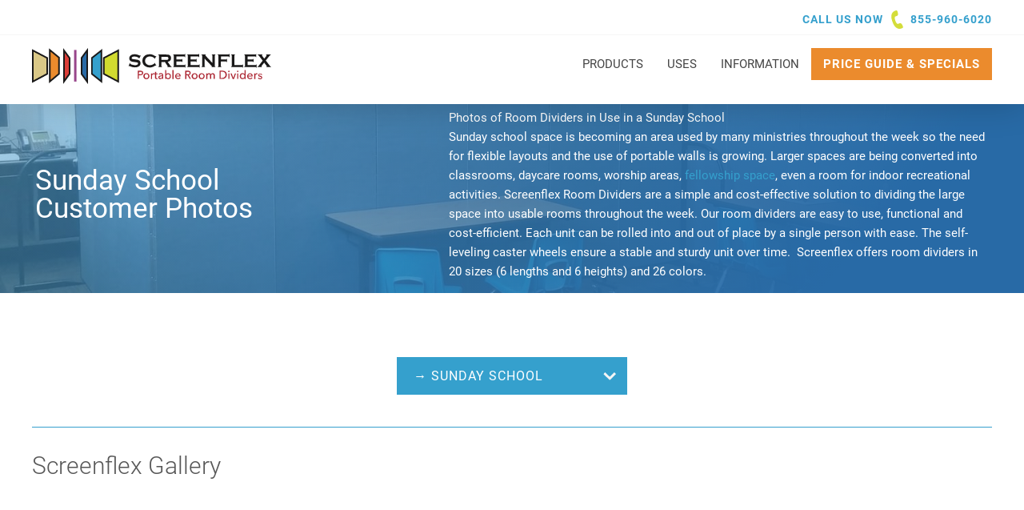

--- FILE ---
content_type: text/html; charset=UTF-8
request_url: https://www.screenflex.com/photos/use/sunday-school/color/orange/
body_size: 24456
content:

    <!DOCTYPE html>
<html lang="en">
<head>

    <meta charset="utf-8">
    <meta name="viewport" content="width=device-width, initial-scale=1.0, maximum-scale=1.0, user-scalable=0, viewport-fit=cover" />
        <!--
        - 1. Preemptively warm up the fonts’ origin.
        -
        - 2. Initiate a high-priority, asynchronous fetch for the CSS file. Works in
        -    most modern browsers.
        -
        - 3. Initiate a low-priority, asynchronous fetch that gets applied to the page
        -    only after it’s arrived. Works in all browsers with JavaScript enabled.
        -
        - 4. In the unlikely event that a visitor has intentionally disabled
        -    JavaScript, fall back to the original method. The good news is that,
        -    although this is a render-blocking request, it can still make use of the
        -    preconnect which makes it marginally faster than the default.
        -->

        <!-- [1]
        <link rel="preconnect" href="https://fonts.gstatic.com" crossorigin />
	-->
        <!-- [2]
        <link rel="preload" as="style" href="https://fonts.googleapis.com/css?family=Roboto:300,300i,400,400i,700&display=swap" />
	-->
        <!-- [3] 
        <link rel="stylesheet" href="https://fonts.googleapis.com/css?family=Roboto:300,300i,400,400i,700&display=swap" media="print" onload="this.media='all'" />
	-->
        <!-- [4]
        <noscript>
            <link rel="stylesheet" href="https://fonts.googleapis.com/css?family=Roboto:300,300i,400,400i,700&display=swap" />
        </noscript>
	-->

        <link rel="preconnect" href="https://vimeo.com">
        <link rel="dns-prefetch" href="https://vimeo.com">

        <script async src="//440050.cctm.xyz/t.js"></script>

    <meta name='robots' content='index, follow, max-image-preview:large, max-snippet:-1, max-video-preview:-1' />
	<style>img:is([sizes="auto" i], [sizes^="auto," i]) { contain-intrinsic-size: 3000px 1500px }</style>
	
<!-- Google Tag Manager for WordPress by gtm4wp.com -->
<script data-cfasync="false" data-pagespeed-no-defer>
	var gtm4wp_datalayer_name = "dataLayer";
	var dataLayer = dataLayer || [];
</script>
<!-- End Google Tag Manager for WordPress by gtm4wp.com -->
	<!-- This site is optimized with the Yoast SEO Premium plugin v26.8 (Yoast SEO v26.8) - https://yoast.com/product/yoast-seo-premium-wordpress/ -->
	<title>Photos of Room Dividers used in Sunday School</title>
	<meta name="description" content="Our collection of room divider images used in a Sunday School showcase the many uses a room divider can be used to create multiple rooms in an open space." />
	<link rel="canonical" href="https://www.screenflex.com/photos/use/sunday-school/" />
	<meta property="og:locale" content="en_US" />
	<meta property="og:type" content="website" />
	<meta property="og:title" content="Archives" />
	<meta property="og:description" content="Our collection of room divider images used in a Sunday School showcase the many uses a room divider can be used to create multiple rooms in an open space." />
	<meta property="og:url" content="https://www.screenflex.com/photos/use/sunday-school/" />
	<meta property="og:site_name" content="Screenflex Portable Room Dividers" />
	<meta name="twitter:card" content="summary_large_image" />
	<meta name="twitter:site" content="@screenflex" />
	<script type="application/ld+json" class="yoast-schema-graph">{"@context":"https://schema.org","@graph":[{"@type":"CollectionPage","@id":"https://www.screenflex.com/photos/use/sunday-school/","url":"https://www.screenflex.com/photos/use/sunday-school/","name":"Photos of Room Dividers used in Sunday School","isPartOf":{"@id":"https://www.screenflex.com/#website"},"description":"Our collection of room divider images used in a Sunday School showcase the many uses a room divider can be used to create multiple rooms in an open space.","breadcrumb":{"@id":"https://www.screenflex.com/photos/use/sunday-school/#breadcrumb"},"inLanguage":"en-US"},{"@type":"BreadcrumbList","@id":"https://www.screenflex.com/photos/use/sunday-school/#breadcrumb","itemListElement":[{"@type":"ListItem","position":1,"name":"Home","item":"https://www.screenflex.com/"},{"@type":"ListItem","position":2,"name":"More Specific Room Divider Use","item":"https://www.screenflex.com/photos/use/more-specific-customer-uses/"},{"@type":"ListItem","position":3,"name":"Sunday School"}]},{"@type":"WebSite","@id":"https://www.screenflex.com/#website","url":"https://www.screenflex.com/","name":"Screenflex Portable Room Dividers","description":"Room Dividers &amp; Portable Walls for every facility!","publisher":{"@id":"https://www.screenflex.com/#organization"},"potentialAction":[{"@type":"SearchAction","target":{"@type":"EntryPoint","urlTemplate":"https://www.screenflex.com/?s={search_term_string}"},"query-input":{"@type":"PropertyValueSpecification","valueRequired":true,"valueName":"search_term_string"}}],"inLanguage":"en-US"},{"@type":"Organization","@id":"https://www.screenflex.com/#organization","name":"Screenflex Room Dividers","url":"https://www.screenflex.com/","logo":{"@type":"ImageObject","inLanguage":"en-US","@id":"https://www.screenflex.com/#/schema/logo/image/","url":"https://www.screenflex.com/wp-content/uploads/2017/09/screenflex-divider-logo.jpg","contentUrl":"https://www.screenflex.com/wp-content/uploads/2017/09/screenflex-divider-logo.jpg","width":1000,"height":380,"caption":"Screenflex Room Dividers"},"image":{"@id":"https://www.screenflex.com/#/schema/logo/image/"},"sameAs":["https://www.facebook.com/screenflexroomdividers","https://x.com/screenflex","https://instagram.com/screenflex/","https://www.linkedin.com/company/screenflex-room-dividers","https://www.pinterest.com/screenflex/","https://www.youtube.com/user/roomdividers"]}]}</script>
	<!-- / Yoast SEO Premium plugin. -->


<link rel='dns-prefetch' href='//cdnjs.cloudflare.com' />
<link rel='dns-prefetch' href='//www.screenflex.com' />
<link rel='dns-prefetch' href='//js.hs-scripts.com' />
<link rel='dns-prefetch' href='//stats.wp.com' />
<link rel='dns-prefetch' href='//fonts.googleapis.com' />
<link rel="alternate" type="application/rss+xml" title="Screenflex Portable Room Dividers &raquo; Photos Feed" href="https://www.screenflex.com/photos/feed/" />
<link rel='stylesheet' media="print" onload="this.media='all'" id='wp-block-library-css' href='https://www.screenflex.com/wp-includes/css/dist/block-library/style.min.css?ver=6.8.3' type='text/css' media='all' />
<style id='classic-theme-styles-inline-css' type='text/css'>
/*! This file is auto-generated */
.wp-block-button__link{color:#fff;background-color:#32373c;border-radius:9999px;box-shadow:none;text-decoration:none;padding:calc(.667em + 2px) calc(1.333em + 2px);font-size:1.125em}.wp-block-file__button{background:#32373c;color:#fff;text-decoration:none}
</style>
<style id='safe-svg-svg-icon-style-inline-css' type='text/css'>
.safe-svg-cover{text-align:center}.safe-svg-cover .safe-svg-inside{display:inline-block;max-width:100%}.safe-svg-cover svg{fill:currentColor;height:100%;max-height:100%;max-width:100%;width:100%}

</style>
<link rel='stylesheet' media="print" onload="this.media='all'" id='mediaelement-css' href='https://www.screenflex.com/wp-includes/js/mediaelement/mediaelementplayer-legacy.min.css?ver=4.2.17' type='text/css' media='all' />
<link rel='stylesheet' media="print" onload="this.media='all'" id='wp-mediaelement-css' href='https://www.screenflex.com/wp-includes/js/mediaelement/wp-mediaelement.min.css?ver=6.8.3' type='text/css' media='all' />
<style id='jetpack-sharing-buttons-style-inline-css' type='text/css'>
.jetpack-sharing-buttons__services-list{display:flex;flex-direction:row;flex-wrap:wrap;gap:0;list-style-type:none;margin:5px;padding:0}.jetpack-sharing-buttons__services-list.has-small-icon-size{font-size:12px}.jetpack-sharing-buttons__services-list.has-normal-icon-size{font-size:16px}.jetpack-sharing-buttons__services-list.has-large-icon-size{font-size:24px}.jetpack-sharing-buttons__services-list.has-huge-icon-size{font-size:36px}@media print{.jetpack-sharing-buttons__services-list{display:none!important}}.editor-styles-wrapper .wp-block-jetpack-sharing-buttons{gap:0;padding-inline-start:0}ul.jetpack-sharing-buttons__services-list.has-background{padding:1.25em 2.375em}
</style>
<style id='global-styles-inline-css' type='text/css'>
:root{--wp--preset--aspect-ratio--square: 1;--wp--preset--aspect-ratio--4-3: 4/3;--wp--preset--aspect-ratio--3-4: 3/4;--wp--preset--aspect-ratio--3-2: 3/2;--wp--preset--aspect-ratio--2-3: 2/3;--wp--preset--aspect-ratio--16-9: 16/9;--wp--preset--aspect-ratio--9-16: 9/16;--wp--preset--color--black: #000000;--wp--preset--color--cyan-bluish-gray: #abb8c3;--wp--preset--color--white: #ffffff;--wp--preset--color--pale-pink: #f78da7;--wp--preset--color--vivid-red: #cf2e2e;--wp--preset--color--luminous-vivid-orange: #ff6900;--wp--preset--color--luminous-vivid-amber: #fcb900;--wp--preset--color--light-green-cyan: #7bdcb5;--wp--preset--color--vivid-green-cyan: #00d084;--wp--preset--color--pale-cyan-blue: #8ed1fc;--wp--preset--color--vivid-cyan-blue: #0693e3;--wp--preset--color--vivid-purple: #9b51e0;--wp--preset--gradient--vivid-cyan-blue-to-vivid-purple: linear-gradient(135deg,rgba(6,147,227,1) 0%,rgb(155,81,224) 100%);--wp--preset--gradient--light-green-cyan-to-vivid-green-cyan: linear-gradient(135deg,rgb(122,220,180) 0%,rgb(0,208,130) 100%);--wp--preset--gradient--luminous-vivid-amber-to-luminous-vivid-orange: linear-gradient(135deg,rgba(252,185,0,1) 0%,rgba(255,105,0,1) 100%);--wp--preset--gradient--luminous-vivid-orange-to-vivid-red: linear-gradient(135deg,rgba(255,105,0,1) 0%,rgb(207,46,46) 100%);--wp--preset--gradient--very-light-gray-to-cyan-bluish-gray: linear-gradient(135deg,rgb(238,238,238) 0%,rgb(169,184,195) 100%);--wp--preset--gradient--cool-to-warm-spectrum: linear-gradient(135deg,rgb(74,234,220) 0%,rgb(151,120,209) 20%,rgb(207,42,186) 40%,rgb(238,44,130) 60%,rgb(251,105,98) 80%,rgb(254,248,76) 100%);--wp--preset--gradient--blush-light-purple: linear-gradient(135deg,rgb(255,206,236) 0%,rgb(152,150,240) 100%);--wp--preset--gradient--blush-bordeaux: linear-gradient(135deg,rgb(254,205,165) 0%,rgb(254,45,45) 50%,rgb(107,0,62) 100%);--wp--preset--gradient--luminous-dusk: linear-gradient(135deg,rgb(255,203,112) 0%,rgb(199,81,192) 50%,rgb(65,88,208) 100%);--wp--preset--gradient--pale-ocean: linear-gradient(135deg,rgb(255,245,203) 0%,rgb(182,227,212) 50%,rgb(51,167,181) 100%);--wp--preset--gradient--electric-grass: linear-gradient(135deg,rgb(202,248,128) 0%,rgb(113,206,126) 100%);--wp--preset--gradient--midnight: linear-gradient(135deg,rgb(2,3,129) 0%,rgb(40,116,252) 100%);--wp--preset--font-size--small: 13px;--wp--preset--font-size--medium: 20px;--wp--preset--font-size--large: 36px;--wp--preset--font-size--x-large: 42px;--wp--preset--spacing--20: 0.44rem;--wp--preset--spacing--30: 0.67rem;--wp--preset--spacing--40: 1rem;--wp--preset--spacing--50: 1.5rem;--wp--preset--spacing--60: 2.25rem;--wp--preset--spacing--70: 3.38rem;--wp--preset--spacing--80: 5.06rem;--wp--preset--shadow--natural: 6px 6px 9px rgba(0, 0, 0, 0.2);--wp--preset--shadow--deep: 12px 12px 50px rgba(0, 0, 0, 0.4);--wp--preset--shadow--sharp: 6px 6px 0px rgba(0, 0, 0, 0.2);--wp--preset--shadow--outlined: 6px 6px 0px -3px rgba(255, 255, 255, 1), 6px 6px rgba(0, 0, 0, 1);--wp--preset--shadow--crisp: 6px 6px 0px rgba(0, 0, 0, 1);}:where(.is-layout-flex){gap: 0.5em;}:where(.is-layout-grid){gap: 0.5em;}body .is-layout-flex{display: flex;}.is-layout-flex{flex-wrap: wrap;align-items: center;}.is-layout-flex > :is(*, div){margin: 0;}body .is-layout-grid{display: grid;}.is-layout-grid > :is(*, div){margin: 0;}:where(.wp-block-columns.is-layout-flex){gap: 2em;}:where(.wp-block-columns.is-layout-grid){gap: 2em;}:where(.wp-block-post-template.is-layout-flex){gap: 1.25em;}:where(.wp-block-post-template.is-layout-grid){gap: 1.25em;}.has-black-color{color: var(--wp--preset--color--black) !important;}.has-cyan-bluish-gray-color{color: var(--wp--preset--color--cyan-bluish-gray) !important;}.has-white-color{color: var(--wp--preset--color--white) !important;}.has-pale-pink-color{color: var(--wp--preset--color--pale-pink) !important;}.has-vivid-red-color{color: var(--wp--preset--color--vivid-red) !important;}.has-luminous-vivid-orange-color{color: var(--wp--preset--color--luminous-vivid-orange) !important;}.has-luminous-vivid-amber-color{color: var(--wp--preset--color--luminous-vivid-amber) !important;}.has-light-green-cyan-color{color: var(--wp--preset--color--light-green-cyan) !important;}.has-vivid-green-cyan-color{color: var(--wp--preset--color--vivid-green-cyan) !important;}.has-pale-cyan-blue-color{color: var(--wp--preset--color--pale-cyan-blue) !important;}.has-vivid-cyan-blue-color{color: var(--wp--preset--color--vivid-cyan-blue) !important;}.has-vivid-purple-color{color: var(--wp--preset--color--vivid-purple) !important;}.has-black-background-color{background-color: var(--wp--preset--color--black) !important;}.has-cyan-bluish-gray-background-color{background-color: var(--wp--preset--color--cyan-bluish-gray) !important;}.has-white-background-color{background-color: var(--wp--preset--color--white) !important;}.has-pale-pink-background-color{background-color: var(--wp--preset--color--pale-pink) !important;}.has-vivid-red-background-color{background-color: var(--wp--preset--color--vivid-red) !important;}.has-luminous-vivid-orange-background-color{background-color: var(--wp--preset--color--luminous-vivid-orange) !important;}.has-luminous-vivid-amber-background-color{background-color: var(--wp--preset--color--luminous-vivid-amber) !important;}.has-light-green-cyan-background-color{background-color: var(--wp--preset--color--light-green-cyan) !important;}.has-vivid-green-cyan-background-color{background-color: var(--wp--preset--color--vivid-green-cyan) !important;}.has-pale-cyan-blue-background-color{background-color: var(--wp--preset--color--pale-cyan-blue) !important;}.has-vivid-cyan-blue-background-color{background-color: var(--wp--preset--color--vivid-cyan-blue) !important;}.has-vivid-purple-background-color{background-color: var(--wp--preset--color--vivid-purple) !important;}.has-black-border-color{border-color: var(--wp--preset--color--black) !important;}.has-cyan-bluish-gray-border-color{border-color: var(--wp--preset--color--cyan-bluish-gray) !important;}.has-white-border-color{border-color: var(--wp--preset--color--white) !important;}.has-pale-pink-border-color{border-color: var(--wp--preset--color--pale-pink) !important;}.has-vivid-red-border-color{border-color: var(--wp--preset--color--vivid-red) !important;}.has-luminous-vivid-orange-border-color{border-color: var(--wp--preset--color--luminous-vivid-orange) !important;}.has-luminous-vivid-amber-border-color{border-color: var(--wp--preset--color--luminous-vivid-amber) !important;}.has-light-green-cyan-border-color{border-color: var(--wp--preset--color--light-green-cyan) !important;}.has-vivid-green-cyan-border-color{border-color: var(--wp--preset--color--vivid-green-cyan) !important;}.has-pale-cyan-blue-border-color{border-color: var(--wp--preset--color--pale-cyan-blue) !important;}.has-vivid-cyan-blue-border-color{border-color: var(--wp--preset--color--vivid-cyan-blue) !important;}.has-vivid-purple-border-color{border-color: var(--wp--preset--color--vivid-purple) !important;}.has-vivid-cyan-blue-to-vivid-purple-gradient-background{background: var(--wp--preset--gradient--vivid-cyan-blue-to-vivid-purple) !important;}.has-light-green-cyan-to-vivid-green-cyan-gradient-background{background: var(--wp--preset--gradient--light-green-cyan-to-vivid-green-cyan) !important;}.has-luminous-vivid-amber-to-luminous-vivid-orange-gradient-background{background: var(--wp--preset--gradient--luminous-vivid-amber-to-luminous-vivid-orange) !important;}.has-luminous-vivid-orange-to-vivid-red-gradient-background{background: var(--wp--preset--gradient--luminous-vivid-orange-to-vivid-red) !important;}.has-very-light-gray-to-cyan-bluish-gray-gradient-background{background: var(--wp--preset--gradient--very-light-gray-to-cyan-bluish-gray) !important;}.has-cool-to-warm-spectrum-gradient-background{background: var(--wp--preset--gradient--cool-to-warm-spectrum) !important;}.has-blush-light-purple-gradient-background{background: var(--wp--preset--gradient--blush-light-purple) !important;}.has-blush-bordeaux-gradient-background{background: var(--wp--preset--gradient--blush-bordeaux) !important;}.has-luminous-dusk-gradient-background{background: var(--wp--preset--gradient--luminous-dusk) !important;}.has-pale-ocean-gradient-background{background: var(--wp--preset--gradient--pale-ocean) !important;}.has-electric-grass-gradient-background{background: var(--wp--preset--gradient--electric-grass) !important;}.has-midnight-gradient-background{background: var(--wp--preset--gradient--midnight) !important;}.has-small-font-size{font-size: var(--wp--preset--font-size--small) !important;}.has-medium-font-size{font-size: var(--wp--preset--font-size--medium) !important;}.has-large-font-size{font-size: var(--wp--preset--font-size--large) !important;}.has-x-large-font-size{font-size: var(--wp--preset--font-size--x-large) !important;}
:where(.wp-block-post-template.is-layout-flex){gap: 1.25em;}:where(.wp-block-post-template.is-layout-grid){gap: 1.25em;}
:where(.wp-block-columns.is-layout-flex){gap: 2em;}:where(.wp-block-columns.is-layout-grid){gap: 2em;}
:root :where(.wp-block-pullquote){font-size: 1.5em;line-height: 1.6;}
</style>
<link rel='stylesheet' media="print" onload="this.media='all'" id='go-pricing-styles-css' href='https://www.screenflex.com/wp-content/plugins/go_pricing/assets/css/go_pricing_styles.css?ver=3.3.18' type='text/css' media='all' />
<link rel='stylesheet' media="print" onload="this.media='all'" id='child-css-css' href='https://www.screenflex.com/wp-content/themes/solid-sflx/assets/styles/application.css?ver=1.3.11' type='text/css' media='all' />
<link rel='stylesheet' media="print" onload="this.media='all'" id='pscrollbar-css' href='https://www.screenflex.com/wp-content/plugins/quadmenu/assets/frontend/pscrollbar/perfect-scrollbar.min.css?ver=3.3.2' type='text/css' media='all' />
<link rel='stylesheet' media="print" onload="this.media='all'" id='owlcarousel-css' href='https://www.screenflex.com/wp-content/plugins/quadmenu/assets/frontend/owlcarousel/owl.carousel.min.css?ver=3.3.2' type='text/css' media='all' />
<link rel='stylesheet' media="print" onload="this.media='all'" id='quadmenu-normalize-css' href='https://www.screenflex.com/wp-content/plugins/quadmenu/assets/frontend/css/quadmenu-normalize.css?ver=3.3.2' type='text/css' media='all' />
<link rel='stylesheet' media="print" onload="this.media='all'" id='quadmenu-widgets-css' href='https://www.screenflex.com/wp-content/uploads/solid-sflx/quadmenu-widgets.css?ver=1764867899' type='text/css' media='all' />
<link rel='stylesheet' media="print" onload="this.media='all'" id='quadmenu-css' href='https://www.screenflex.com/wp-content/plugins/quadmenu/build/frontend/style.css?ver=3.3.2' type='text/css' media='all' />
<link rel='stylesheet' media="print" onload="this.media='all'" id='quadmenu-locations-css' href='https://www.screenflex.com/wp-content/uploads/solid-sflx/quadmenu-locations.css?ver=1764867898' type='text/css' media='all' />
<link rel='stylesheet' media="print" onload="this.media='all'" id='redux-google-fonts-quadmenu_solid-sflx-css' href='https://fonts.googleapis.com/css?family=Roboto&#038;ver=1754670415' type='text/css' media='all' />
<script type="text/javascript" id="gw-tweenmax-js-before">
/* <![CDATA[ */
var oldGS=window.GreenSockGlobals,oldGSQueue=window._gsQueue,oldGSDefine=window._gsDefine;window._gsDefine=null;delete(window._gsDefine);var gwGS=window.GreenSockGlobals={};
/* ]]> */
</script>
<script type="text/javascript" src="https://cdnjs.cloudflare.com/ajax/libs/gsap/1.11.2/TweenMax.min.js" id="gw-tweenmax-js"></script>
<script type="text/javascript" id="gw-tweenmax-js-after">
/* <![CDATA[ */
try{window.GreenSockGlobals=null;window._gsQueue=null;window._gsDefine=null;delete(window.GreenSockGlobals);delete(window._gsQueue);delete(window._gsDefine);window.GreenSockGlobals=oldGS;window._gsQueue=oldGSQueue;window._gsDefine=oldGSDefine;}catch(e){}
/* ]]> */
</script>
<script type="text/javascript" src="https://www.screenflex.com/wp-includes/js/jquery/jquery.min.js?ver=3.7.1" id="jquery-core-js"></script>
<script type="text/javascript" src="https://www.screenflex.com/wp-includes/js/jquery/jquery-migrate.min.js?ver=3.4.1" id="jquery-migrate-js"></script>
<link rel="https://api.w.org/" href="https://www.screenflex.com/wp-json/" /><link rel="EditURI" type="application/rsd+xml" title="RSD" href="https://www.screenflex.com/xmlrpc.php?rsd" />
<meta name="generator" content="WordPress 6.8.3" />
    
    <script type="text/javascript">
        var ajaxurl = 'https://www.screenflex.com/wp-admin/admin-ajax.php';
    </script>
			<!-- DO NOT COPY THIS SNIPPET! Start of Page Analytics Tracking for HubSpot WordPress plugin v11.3.37-->
			<script class="hsq-set-content-id" data-content-id="listing-page">
				var _hsq = _hsq || [];
				_hsq.push(["setContentType", "listing-page"]);
			</script>
			<!-- DO NOT COPY THIS SNIPPET! End of Page Analytics Tracking for HubSpot WordPress plugin -->
				<style>img#wpstats{display:none}</style>
		
<!-- Google Tag Manager for WordPress by gtm4wp.com -->
<!-- GTM Container placement set to manual -->
<script data-cfasync="false" data-pagespeed-no-defer type="text/javascript">
	var dataLayer_content = {"visitorIP":"13.59.170.16","pageTitle":"Photos of Room Dividers used in Sunday School","pagePostType":false,"pagePostType2":"tax-","pageCategory":[],"postCountOnPage":0,"postCountTotal":0};
	dataLayer.push( dataLayer_content );
</script>
<script data-cfasync="false" data-pagespeed-no-defer type="text/javascript">
(function(w,d,s,l,i){w[l]=w[l]||[];w[l].push({'gtm.start':
new Date().getTime(),event:'gtm.js'});var f=d.getElementsByTagName(s)[0],
j=d.createElement(s),dl=l!='dataLayer'?'&l='+l:'';j.async=true;j.src=
'//www.googletagmanager.com/gtm.js?id='+i+dl;f.parentNode.insertBefore(j,f);
})(window,document,'script','dataLayer','GTM-5MPJP9Q');
</script>
<!-- End Google Tag Manager for WordPress by gtm4wp.com --><style>*,*:after,*:before{box-sizing:border-box}html,body,div,span,iframe,p,a,ul,li,header,nav{margin:0;padding:0;border:0;font-size:100%;font:inherit;vertical-align:baseline}html{font-size:62.5%;font-family:sans-serif}body{font-size:1.5em;line-height:1.6;font-weight:400}header,nav{display:block}ul{list-style:none}svg{max-width:100%;max-height:100%}iframe{max-width:100%;max-height:100%}svg path{fill:inherit}body{font-family:"Roboto",sans-serif;font-weight:400;color:#1E496F}html{font-family:"Roboto",sans-serif;-webkit-font-smoothing:antialiased}a{text-decoration:none;color:#35A0CD}button::-moz-focus-inner{padding:0;border:0}.container{max-width:1380px;padding:0 40px;width:100%;margin:0 auto}@media only screen and (max-width:600px){.container{padding:0 30px}}input[type="checkbox"]{display:inline;margin:1rem 1rem 1rem 0}.logo-a{fill:#286aa6}.logo-b{fill:none}.logo-b{stroke:#1a1919;stroke-width:2px}.logo-c{fill:#d2db2f}.logo-d{fill:#35a0cd}.logo-e{fill:#dc3e38}.logo-f{fill:#dac887}.logo-g{fill:#eb8b2d}.logo-h{stroke:#98458a;stroke-width:3px}.logo-i{fill:#1a1919}.logo-j{fill:#ab2430}.main-footer a{color:#fff}.main-header{width:100%;background:#fff;box-shadow:0 0 40px 0 rgba(0,0,0,0.2);backface-visibility:hidden;position:fixed;left:0;top:0;z-index:5000}@media only screen and (max-width:830px){.main-header .container{padding:0 30px}}.main-header__top{display:flex;width:100%;padding:6px 0;border-bottom:1px solid #F6F6F6;height:44px}@media only screen and (max-width:600px){.main-header__top{display:none}}.main-header__top .call{float:right;text-transform:uppercase;color:#35A0CD;font-weight:700;font-size:1.4rem;letter-spacing:1px}.main-header__top .call a{display:inline-block;margin-left:2px;position:relative}.main-header__top .call a:before{content:'';width:23px;height:23px;margin-right:5px;position:relative;top:7px;transform:scaleX(-1);filter:FlipH;-ms-filter:"FlipH";display:inline-block;background:url(/wp-content/themes/solid-sflx/assets/resources/phone.svg) no-repeat center center;background-size:contain}.main-header__bottom{width:100%;padding:16px 0 0;position:relative;z-index:100;background:#fff}@media only screen and (max-width:900px){.main-header__bottom{padding:10px 0}.main-header__bottom .container{display:block!important}}.main-header__bottom .container{display:flex;justify-content:space-between}.main-header__logo{width:300px;height:70px}.main-header__logo svg{height:45px}@media only screen and (max-width:919px){.main-header__logo{width:240px;height:43px}.main-header__logo svg{height:43px}}@media only screen and (max-width:470px){.main-header__logo{width:200px;height:37px}.main-header__logo svg{height:37px}}@media only screen and (max-width:600px){.mobile-cta{display:flex;justify-content:center;align-items:center;width:48px;height:48px;text-align:center}.mobile-cta a{width:48px;height:48px;margin:auto;background-color:#7ed50d;position:fixed;left:0;bottom:25%;z-index:99999;font-size:3rem;border-radius:0 10% 10% 0}}.featured-markets .markets .other-container .other-markets .other-text{display:flex;flex-direction:column;text-align:center;justify-content:center;align-items:center;grid-area:text}.tax-market .market-grid .more-container{flex-direction:column;align-items:center;grid-area:text;justify-content:center;padding:0;row-gap:4rem}</style>
<link rel="preload" href="https://www.screenflex.com/wp-content/themes/solid-sflx/assets/styles/gfonts.css?1.3.11" as="style"><link rel="stylesheet" href="https://www.screenflex.com/wp-content/themes/solid-sflx/assets/styles/gfonts.css?1.3.11" media="print" onload="this.media='all'" /><noscript><link rel="stylesheet" href="https://www.screenflex.com/wp-content/themes/solid-sflx/assets/styles/gfonts.css?1.3.11" as="style"></noscript>
	<meta name="viewport" content="width=device-width, initial-scale=1.0">

		<style>
		.main-cta {
	background-color: #EB8B2D !important;
}

.main-cta:hover {
    transition: .2s all ease-in-out;
	background-color: #1e496f !important;
}

.button span.quadmenu-text.hover.t_1000 {
    color: white;
}
#quadmenu {
    margin: 0;
}
.quadmenu-tabs {
  background-color: #35A0CD !important;  
}
.qm-dropdown-header .quadmenu-text {
    color: #1e496f !important;
    text-transform: uppercase;
    font-weight: 700;
}
.quadmenu-tabs .quadmenu-item-has-children.quadmenu-item-level-1 .quadmenu-dropdown-toggle .quadmenu-item-content {
	color: white !important;
	text-transform: uppercase !important;
}
.quadmenu-navbar-nav>li.quadmenu-item-level-0>.quadmenu-dropdown-menu {
    margin-top: 5px;
}
@media only screen and (max-width: 900px) {
   .quadmenu-navbar-header > .quadmenu-navbar-toggle {
       position: absolute;
       right: 0px;
       top: -50px;
   }
}   
	</style>
	

        </head>


<body class="archive post-type-archive post-type-archive-photo wp-theme-solid-sflx" data-template="base.twig">

    
<!-- GTM Container placement set to manual -->
<!-- Google Tag Manager (noscript) -->
				<noscript><iframe src="https://www.googletagmanager.com/ns.html?id=GTM-5MPJP9Q" height="0" width="0" style="display:none;visibility:hidden" aria-hidden="true"></iframe></noscript>
<!-- End Google Tag Manager (noscript) -->
<header class="main-header">
    <div class="main-header__top">
<div class="container">
                        <p class="call">Call us now <a href="tel:855-960-6020">855-960-6020</a></p>
        </div> <!-- / .container -->
    </div> <!-- / __top -->
    <div class="main-header__bottom">
        <div class="container">
            <a href="/" class="main-header__logo" aria-label="Home">
                <svg xmlns="http://www.w3.org/2000/svg" viewBox="0 0 299.5 45.1"><path class="logo-a" d="M69 42l-7-9.6v-20L69 3v39"/><path class="logo-b" d="M69 42l-7-9.6v-20L69 3v39z"/><path class="logo-c" d="M108 42l-18-9.6v-20L108 3v39"/><path class="logo-b" d="M108 42l-18-9.6v-20L108 3v39z"/><path class="logo-d" d="M87 42l-12-9.6v-20L87 3v39"/><path class="logo-b" d="M87 42l-12-9.6v-20L87 3v39z"/><path class="logo-e" d="M40 42l7-9.6v-20L40 3v39"/><path class="logo-b" d="M40 42l7-9.6v-20L40 3v39z"/><path class="logo-f" d="M1 42l18-9.6v-20L1 3v39"/><path class="logo-b" d="M1 42l18-9.6v-20L1 3v39z"/><path class="logo-g" d="M22 42l12-9.6v-20L22 3v39"/><path class="logo-b" d="M22.2 42l11.6-9.7V11.9L22.2 2.4V42z"/><path class="logo-h" d="M54.2 2.4V42"/><path class="logo-i" d="M136.1 9.5l-1.9 3.7-.3-.2v-.2q0-.4-.7-.8a8 8 0 00-4.8-1.4 6.8 6.8 0 00-2.1.3 2.5 2.5 0 00-1.1.7 1.5 1.5 0 00-.4 1q0 .9 1.1 1.2l2.3.3 1.8.2 2.6.5a6 6 0 011.7.8 4 4 0 011.2 1.5 4.5 4.5 0 01.4 2 4.6 4.6 0 01-1.1 3 5.7 5.7 0 01-3 1.7 11.7 11.7 0 01-3.2.4 13.4 13.4 0 01-6.1-1.5l-.8-.3-.5.3-.3-.2 1.7-3.9.3.2v.2a1.3 1.3 0 00.5 1 6.2 6.2 0 002.6 1 9.8 9.8 0 002.9.5 5.8 5.8 0 002.6-.5 2.5 2.5 0 00.9-.8 1.7 1.7 0 00.4-1 1.2 1.2 0 00-.8-1.1l-2.3-.4-1.8-.2-2.5-.4-1.5-.5a3.8 3.8 0 01-1.6-1.6 4.3 4.3 0 01-.5-2.2 4.4 4.4 0 011.4-3.3 7.3 7.3 0 015.3-1.7 11.9 11.9 0 012.8.3l3.2 1.1.8.3.6-.3.3.2m17.3 9.1l2.2 3.3-.3.2-.5-.3-1.1.6a15.8 15.8 0 01-3.3 1.6 11.1 11.1 0 01-3.2.4 9.7 9.7 0 01-6-1.8 7.4 7.4 0 01-2.2-2.6 8.2 8.2 0 01-.9-3.9 7.9 7.9 0 011.6-5q2.5-3.2 7.5-3.2a11.1 11.1 0 013.2.4 16 16 0 013.3 1.6l1.1.5.5-.3.3.2-2.2 3.3-.3-.2V13a.9.9 0 00-.3-.6l-1-.7a8.4 8.4 0 00-4.3-1.2 6.3 6.3 0 00-4.2 1.4 5.2 5.2 0 00-1.9 4.1 5.2 5.2 0 001.9 4.1 6.3 6.3 0 004.2 1.4 8.4 8.4 0 004.3-1.2l1-.7a.9.9 0 00.3-.6v-.3l.3-.2m8.6-3.6h6.9l.9-.3a1.8 1.8 0 00.9-1.7 1.8 1.8 0 00-.9-1.7l-.9-.3h-6.9zm0 2.6v5.2a.8.8 0 00.2.5l.6.3v.4h-4.8v-.4l.6-.3a.8.8 0 00.2-.5V9.3a.8.8 0 00-.2-.5l-.6-.3v-.4h9.7l2.8.2a4.9 4.9 0 011.8.7 3.7 3.7 0 011.3 1.6 5.4 5.4 0 01.4 2.1q0 3.9-4.2 4.5l3 4.4 1.2 1.5a1.5 1.5 0 00.9.4v.4h-5.6v-.4q.6-.1.6-.4a3 3 0 00-.5-1l-3.1-4.7zm18.8-.5v4.3h10l.5-.2a1.2 1.2 0 00.3-.6h.4v4.1h-.4a1.2 1.2 0 00-.3-.6l-.5-.2h-14.1v-.4l.6-.3a.8.8 0 00.2-.5V9.3a.8.8 0 00-.2-.5l-.6-.3v-.4h13.8l.5-.2a1.2 1.2 0 00.3-.6h.4v4.1h-.4a1.2 1.2 0 00-.3-.6l-.5-.2h-9.7v3.8h6.3l.5-.2a1.2 1.2 0 00.3-.6h.4v4h-.4a1.2 1.2 0 00-.3-.6l-.5-.2h-6.3m17.7.2v4.3h10l.5-.2a1.2 1.2 0 00.3-.6h.4v4.1h-.4a1.2 1.2 0 00-.3-.6l-.5-.2h-14.2v-.4l.6-.3a.8.8 0 00.2-.5V9.3a.8.8 0 00-.2-.5l-.6-.3v-.4h13.8l.5-.2a1.2 1.2 0 00.3-.6h.4v4.1h-.4a1.2 1.2 0 00-.3-.6l-.5-.2h-9.7v3.8h6.3l.5-.2a1.2 1.2 0 00.3-.6h.4v4h-.4a1.2 1.2 0 00-.3-.6l-.5-.2h-6.3m17.5-3.7v9.6a.8.8 0 00.2.5l.6.3v.4h-4.6v-.4l.6-.3a.8.8 0 00.2-.5V9.3a.8.8 0 00-.2-.5l-.6-.3v-.4h5.3v.4q-.5.1-.5.5a.9.9 0 00.3.6l8.6 9.1V9.3a.8.8 0 00-.2-.5l-.6-.3v-.4h4.6v.4l-.6.3a.8.8 0 00-.2.5v13.4a.8.8 0 00.2.5l.6.3v.4h-4.9v-.4q.5-.1.5-.5t-.6-.8l-8.7-9.1m20.5 3.9v5.7a.8.8 0 00.2.5l.6.3v.4h-4.8v-.4l.6-.3a.8.8 0 00.2-.5V9.3a.8.8 0 00-.2-.5l-.6-.3v-.4h13.7l.5-.2a1.2 1.2 0 00.3-.6h.4v4.1h-.4a1.2 1.2 0 00-.3-.6l-.5-.2h-9.6v3.8h6.3l.5-.2a1.2 1.2 0 00.3-.6h.4v4h-.4a1.2 1.2 0 00-.3-.6l-.5-.2h-6.3m16.9 4.5h9.5l.5-.2a1.2 1.2 0 00.3-.6h.4v4.1h-.4a1.2 1.2 0 00-.3-.6l-.5-.2h-13.7v-.4l.6-.3a.8.8 0 00.2-.5V9.3a.8.8 0 00-.2-.5l-.6-.3v-.4h4.8v.4l-.6.3a.8.8 0 00-.2.6v12m16.6-4.4v4.3h10l.5-.2a1.2 1.2 0 00.3-.6h.4v4.1h-.4a1.2 1.2 0 00-.3-.6l-.5-.2h-14.1v-.4l.6-.3a.8.8 0 00.2-.5V9.3a.8.8 0 00-.2-.5l-.6-.3v-.4h13.8l.5-.2a1.2 1.2 0 00.3-.6h.4v4.1h-.4a1.2 1.2 0 00-.3-.6l-.5-.2h-9.7v3.8h6.3l.5-.2a1.2 1.2 0 00.3-.6h.4v4h-.4a1.2 1.2 0 00-.3-.6l-.5-.2h-6.3m22.9-1.1l4.7 6.1 1.1 1.3.9.4v.4h-6.2v-.4q.7-.1.7-.6a1.7 1.7 0 00-.4-.8l-2.9-3.8-2.9 3.7a1.9 1.9 0 00-.5.9q0 .6.8.6v.4h-6v-.4l.8-.3 1.2-1.4 4.7-6-4.4-5.8-1.1-1.3-.9-.3v-.3h6.2v.4q-.7.2-.7.7a2 2 0 00.5.9l2.4 3.2 2.5-3.2a2.2 2.2 0 00.5-1q0-.5-.8-.6v-.4h6.1v.4l-.8.2-1.2 1.4-4.5 5.6"/><path class="logo-j" d="M133.8 32.9h2.5l.8-.3.5-.5a1.7 1.7 0 00.2-.8 1.6 1.6 0 00-.2-.8l-.5-.5-.7-.3h-2.5zm-1.4-4.6h3.1l1.5.2 1.2.5a2.4 2.4 0 01.7.9 3 3 0 01.3 1.3 3 3 0 01-.3 1.3 2.5 2.5 0 01-.8.9l-1.2.5-1.5.2h-1.6v4.6h-1.4zm13.2 6.9a3 3 0 00-.2-1 2.5 2.5 0 00-.4-.8l-.7-.6-1-.2-1 .2-.7.6a2.5 2.5 0 00-.4.8 3.1 3.1 0 000 1.9 2.5 2.5 0 00.4.8l.7.6 1 .2 1-.2.7-.6a2.5 2.5 0 00.4-.8 3 3 0 00.2-.9zm1.4 0a3.9 3.9 0 01-.3 1.5 3.5 3.5 0 01-2 2l-1.5.3-1.5-.3a3.4 3.4 0 01-1.2-.8 3.6 3.6 0 01-.8-1.2 3.9 3.9 0 01-.3-1.5 3.8 3.8 0 01.3-1.5 3.6 3.6 0 01.8-1.2 3.5 3.5 0 011.2-.8l1.5-.3 1.5.3a3.6 3.6 0 011.2.8 3.5 3.5 0 01.8 1.2 3.8 3.8 0 01.3 1.5zm1.9-2.7v-.8h1.3v1.2a2.4 2.4 0 01.9-1 2.2 2.2 0 011.3-.4h.5v1.3h-.6l-.9.2-.6.5a2.1 2.1 0 00-.4.7 3.1 3.1 0 00-.1.9v3.7h-1.4v-6.3"/><path class="logo-j" d="M157.3 32.9h-1.8v3.7a1.4 1.4 0 00.2.9.9.9 0 00.7.3h.8v1.1H156a2 2 0 01-1.5-.5 2.3 2.3 0 01-.5-1.6v-3.9h-1.3v-1.2h1.3v-2h1.4v2h1.8v1.1m5.5 2.6h-1.1l-1 .2-.7.4a.9.9 0 00-.3.7 1 1 0 00.1.5l.3.3.5.2h.5a1.9 1.9 0 001.5-.6 2.2 2.2 0 00.5-1.5v-.4zm.3-1.2a1.4 1.4 0 00-.5-1.2 1.9 1.9 0 00-1.2-.4l-1.1.2-.9.6-.7-.9a3.7 3.7 0 011.2-.8 4.4 4.4 0 011.6-.3l1.3.2.9.6a2.4 2.4 0 01.5.9 3.3 3.3 0 01.2 1.1V38a3.9 3.9 0 00.1.6h-1.2a4.4 4.4 0 01-.1-1 2.7 2.7 0 01-1 .9 2.8 2.8 0 01-1.4.3h-.9l-.8-.4-.6-.7a2 2 0 01-.2-1 1.8 1.8 0 01.4-1.3 2.7 2.7 0 011.1-.7l1.5-.3h1.7zm9.6 1a3.1 3.1 0 00-.1-.9 2.4 2.4 0 00-.4-.8l-.7-.6-1-.2-1 .2-.7.6a2.6 2.6 0 00-.5.8 2.9 2.9 0 000 1.9 2.5 2.5 0 00.5.8l.7.6 1 .2 1-.2.7-.6a2.4 2.4 0 00.4-.8 3.1 3.1 0 00.1-1zm-4.6 2.4v1.1h-1.3V27.5h1.3v5.2a2.9 2.9 0 012.5-1.2 3.4 3.4 0 011.4.3 3.2 3.2 0 011.1.8 3.6 3.6 0 01.7 1.2 4.2 4.2 0 01.2 1.4 4.3 4.3 0 01-.2 1.5 3.6 3.6 0 01-.7 1.2 3.2 3.2 0 01-1.1.8 3.5 3.5 0 01-1.4.3 3.1 3.1 0 01-1.4-.3 2.7 2.7 0 01-1.1-1zm7.9 1.2h1.4V27.6h-1.4v11.2zm8.8-4.2a2.7 2.7 0 00-.1-.8l-.4-.6-.6-.4-.8-.2-.8.2-.7.4-.5.6a2 2 0 00-.2.8zm1.4.6v.5h-5.5a2.1 2.1 0 00.2.8l.5.7.7.4.9.2a2.3 2.3 0 001.2-.3 2.5 2.5 0 00.8-.8l1 .8a3.5 3.5 0 01-1.3 1.1 3.9 3.9 0 01-1.7.4l-1.5-.3a3.3 3.3 0 01-1.1-.7 3.5 3.5 0 01-.8-1.2 4 4 0 01-.3-1.5 4.1 4.1 0 01.3-1.5 3.4 3.4 0 011.9-1.9l1.4-.3 1.4.3a2.9 2.9 0 011 .7 3.3 3.3 0 01.7 1.1 4.6 4.6 0 01.2 1.5zm7.1-2.3h2.6l.8-.3.5-.5a1.8 1.8 0 000-1.6l-.5-.5-.7-.3h-2.6zm0 5.9h-1.4V28.3h3.2l1.4.2 1.2.5a2.4 2.4 0 01.8.9 2.9 2.9 0 01.3 1.4 2.6 2.6 0 01-.7 1.7 3.2 3.2 0 01-1.8.9l2.9 4.8h-1.7l-2.6-4.7h-1.5zm12.8-3.6a3 3 0 00-.2-1 2.4 2.4 0 00-.4-.8l-.7-.6-1-.2-1 .2-.7.6a2.5 2.5 0 00-.4.8 3.1 3.1 0 000 1.9 2.5 2.5 0 00.4.8l.7.6 1 .2 1-.2.7-.6a2.5 2.5 0 00.4-.8 3 3 0 00.2-.9zm1.4 0a3.9 3.9 0 01-.3 1.5 3.6 3.6 0 01-.8 1.2 3.5 3.5 0 01-1.2.8l-1.5.3-1.5-.3a3.4 3.4 0 01-1.2-.8 3.6 3.6 0 01-.8-1.2 3.9 3.9 0 01-.3-1.5 3.8 3.8 0 01.3-1.5 3.5 3.5 0 012-1.9l1.5-.3 1.5.3a3.6 3.6 0 011.2.8 3.5 3.5 0 01.8 1.2 3.8 3.8 0 01.3 1.4zm7.4 0a3 3 0 00-.2-1 2.5 2.5 0 00-.4-.8l-.7-.6-1-.2-1 .2-.7.6a2.4 2.4 0 00-.4.8 3.1 3.1 0 000 1.9 2.5 2.5 0 00.4.8l.7.6 1 .2 1-.2.7-.6a2.5 2.5 0 00.4-.8 3 3 0 00.2-.9zm1.4 0a3.9 3.9 0 01-.3 1.5 3.5 3.5 0 01-2 2l-1.5.3-1.5-.3a3.5 3.5 0 01-1.2-.8 3.6 3.6 0 01-.8-1.2 3.9 3.9 0 01-.3-1.5 3.8 3.8 0 01.3-1.5 3.5 3.5 0 012-1.9l1.5-.3 1.5.3a3.6 3.6 0 011.2.8 3.5 3.5 0 01.8 1.2 3.8 3.8 0 01.4 1.4zm4.1-3.3a2.4 2.4 0 011.4-.4 2.5 2.5 0 011.3.3 2.2 2.2 0 01.9 1.1 2.5 2.5 0 011-1 2.7 2.7 0 011.4-.4l1.1.2.8.6a2.5 2.5 0 01.5.9 3.9 3.9 0 01.2 1.1v4.4h-1.4v-3.8a4.4 4.4 0 00-.1-.8 2.1 2.1 0 00-.2-.7l-.5-.5-.7-.2-.8.2-.5.5a2.2 2.2 0 00-.3.7 3.5 3.5 0 00-.1.8v3.8h-1.4v-4.1a3.6 3.6 0 00-.1-.8 1.6 1.6 0 00-.2-.6l-.5-.4h-.7a1.5 1.5 0 00-1.3.6 2.6 2.6 0 00-.5 1.7v3.7h-1.4v-7.1h1.3v1.2a2.4 2.4 0 01.8-1m15.9 5.6h1.8l1.7-.3a4 4 0 001.4-.8 3.5 3.5 0 00.9-1.2 4.2 4.2 0 00.3-1.7 4.3 4.3 0 00-.3-1.7 3.4 3.4 0 00-.9-1.2 4 4 0 00-1.4-.8l-1.7-.3h-1.8zm-1.4-9.2h3.5l2 .3a5.3 5.3 0 011.8.9 4.8 4.8 0 011.3 1.6 5.3 5.3 0 01.5 2.4 5.2 5.2 0 01-.5 2.3 4.9 4.9 0 01-1.3 1.6 5.5 5.5 0 01-1.8 1 6.4 6.4 0 01-2 .3h-3.5zm11 3.4h1.4v7h-1.4zm1.6-2.5a.8.8 0 01-.3.6l-.6.3a.9.9 0 01-.9-.9.9.9 0 01.3-.6.9.9 0 01.6-.3.9.9 0 01.6.3.9.9 0 01.3.6zm5.4 9.6h-1.5l-2.8-7.1h1.5l2 5.6 2.1-5.6h1.4l-2.7 7.1m4.1-7.1h1.4v7h-1.4zm1.6-2.5a.8.8 0 01-.3.6l-.6.3a.9.9 0 01-.9-.9.9.9 0 01.3-.6.9.9 0 01.6-.3.9.9 0 01.6.3.9.9 0 01.3.6zm3.1 6a3.1 3.1 0 00.1.9 2.4 2.4 0 00.4.8l.7.6 1 .2 1-.2.7-.6a2.5 2.5 0 00.5-.8 2.9 2.9 0 000-1.9 2.6 2.6 0 00-.5-.8l-.7-.6-1-.2-1 .2-.7.6a2.4 2.4 0 00-.4.8 3.1 3.1 0 00-.1 1zm4.5 2.4a2.6 2.6 0 01-1.1 1 3.2 3.2 0 01-1.4.3 3.5 3.5 0 01-1.4-.3 3.2 3.2 0 01-1.1-.8 3.6 3.6 0 01-.7-1.2 4.2 4.2 0 01-.2-1.5 4.2 4.2 0 01.2-1.4 3.6 3.6 0 01.7-1.2 3.2 3.2 0 011.1-.8 3.5 3.5 0 011.4-.3 2.9 2.9 0 011.5.4 3.1 3.1 0 011 .9v-5.2h1.4v11.3h-1.3v-1.2zm8.8-3a2.7 2.7 0 00-.1-.8l-.4-.6-.6-.4-.8-.2-.8.2-.7.4-.5.6a2 2 0 00-.2.8zm1.4.6v.5h-5.5a2.1 2.1 0 00.2.8l.5.7.7.4.9.2a2.3 2.3 0 001.2-.3 2.5 2.5 0 00.8-.8l1 .8a3.4 3.4 0 01-1.3 1.1 3.9 3.9 0 01-1.7.4l-1.5-.3a3.3 3.3 0 01-1.1-.7 3.5 3.5 0 01-.8-1.2 4 4 0 01-.3-1.5 4.1 4.1 0 01.3-1.5 3.4 3.4 0 011.9-1.9l1.4-.3 1.4.3a2.9 2.9 0 011 .7 3.3 3.3 0 01.7 1.1 4.6 4.6 0 01.2 1.5zm1.9-2.7v-.8h1.3v1.2a2.4 2.4 0 01.9-1 2.2 2.2 0 011.3-.4h.5v1.3h-.6l-.9.2-.6.5a2.1 2.1 0 00-.4.7 3.1 3.1 0 00-.1.9v3.7h-1.4v-6.3m9 1a1.8 1.8 0 00-.7-.6l-.9-.2h-.5l-.4.2-.3.3a.8.8 0 00-.1.4.7.7 0 00.4.7l1.2.4.9.3.7.4.5.6a1.7 1.7 0 01.2.8 2.2 2.2 0 01-.2 1.1 2 2 0 01-.6.7l-.9.4h-1a4 4 0 01-1.5-.3 3 3 0 01-1.2-.9l1-.8a2.2 2.2 0 00.8.7 2.1 2.1 0 001.1.3h.5l.4-.2.3-.3a.9.9 0 00.1-.5.8.8 0 00-.5-.7l-1.3-.4-.7-.2-.6-.3-.5-.6a1.7 1.7 0 01-.2-.8 1.9 1.9 0 01.8-1.6l.8-.4h1a3.6 3.6 0 011.4.3 2.4 2.4 0 011.1.9l-.9.8"/></svg>

            </a> <!-- / __logo -->
            <nav id="quadmenu" class="quadmenu-default_theme quadmenu-v3.3.2 quadmenu-align-right quadmenu-divider-hide quadmenu-carets-hide quadmenu-background-color quadmenu-mobile-shadow-hide quadmenu-dropdown-shadow-show quadmenu-hover-ripple" data-template="collapse" data-theme="default_theme" data-unwrap="0" data-width="0" data-selector="" data-breakpoint="900" data-sticky="0" data-sticky-offset="0">
	<div class="quadmenu-container">
	<div class="quadmenu-navbar-header">
		<button type="button" class="quadmenu-navbar-toggle collapsed" data-quadmenu="collapse" data-target="#quadmenu_0" aria-expanded="false" aria-controls="quadmenu">
	<span class="icon-bar-container">
	<span class="icon-bar icon-bar-top"></span>
	<span class="icon-bar icon-bar-middle"></span>
	<span class="icon-bar icon-bar-bottom"></span>
	</span>
</button>			</div>
	<div id="quadmenu_0" class="quadmenu-navbar-collapse collapse">
		<ul class="quadmenu-navbar-nav"><li id="menu-item-119412" class="quadmenu-item-119412 quadmenu-item quadmenu-item-object-tabs quadmenu-item-has-children quadmenu-item-type-tabs quadmenu-item-level-0 quadmenu-dropdown quadmenu-has-caret quadmenu-has-title quadmenu-has-link quadmenu-dropdown-right">				<a  href="" class="quadmenu-dropdown-toggle hoverintent">
			<span class="quadmenu-item-content">
											<span class="quadmenu-caret"></span>
										<span class="quadmenu-text  hover t_1000">Products</span>
																	</span>
		</a>
						<div id="dropdown-119412" class="quadmenu_btt t_300 quadmenu-dropdown-menu quadmenu-dropdown-stretch-boxed">
				<ul>
		<li>
			<ul class="quadmenu-tabs">
			<li id="menu-item-119416" class="quadmenu-item-119416 quadmenu-item quadmenu-item-object-tab quadmenu-item-has-children quadmenu-item-type-tab quadmenu-item-level-1 quadmenu-dropdown quadmenu-dropdown-submenu quadmenu-has-caret quadmenu-has-title quadmenu-has-link dropdown-maxheight">				<a  href="" class="quadmenu-dropdown-toggle hoverintent">
			<span class="quadmenu-item-content">
											<span class="quadmenu-caret"></span>
										<span class="quadmenu-text  hover t_1000">Best Selling</span>
																	</span>
		</a>
						<div id="dropdown-119416" class="quadmenu_btt t_300 quadmenu-dropdown-menu">
				<ul class="quadmenu-row">
		<li id="menu-item-119424" class="quadmenu-item-119424 quadmenu-item quadmenu-item-object-column quadmenu-item-has-children quadmenu-item-type-column col-xs-12 col-sm-12">		<div id="dropdown-119424" class="">
				<ul>
		<li id="menu-item-119473" class="quadmenu-item-119473 qm-dropdown-header quadmenu-item quadmenu-item-object-custom quadmenu-item-type-default quadmenu-item-level-3 quadmenu-has-title quadmenu-has-background quadmenu-dropdown-right">				<a  href="">
			<span class="quadmenu-item-content">
																	<span class="quadmenu-text  hover t_1000">Best Selling</span>
																	</span>
		</a>
				</li><li id="menu-item-120572" class="quadmenu-item-120572 quadmenu-item quadmenu-item-object-product-type quadmenu-item-type-post_type quadmenu-item-type-post_type quadmenu-item-level-3 quadmenu-has-title quadmenu-has-link quadmenu-has-background quadmenu-dropdown-right">				<a  href="https://www.screenflex.com/products/signature-room-dividers/">
			<span class="quadmenu-item-content">
																	<span class="quadmenu-text  hover t_1000">Signature Room Dividers</span>
																	</span>
		</a>
				</li><li id="menu-item-120576" class="quadmenu-item-120576 quadmenu-item quadmenu-item-object-product-type quadmenu-item-type-post_type quadmenu-item-type-post_type quadmenu-item-level-3 quadmenu-has-title quadmenu-has-link quadmenu-has-background quadmenu-dropdown-right">				<a  href="https://www.screenflex.com/products/officeflex-cubicles/">
			<span class="quadmenu-item-content">
																	<span class="quadmenu-text  hover t_1000">Officeflex Cubicles</span>
																	</span>
		</a>
				</li>		</ul>
	</div>
	</li>		</ul>
	</div>
	<li id="menu-item-119418" class="quadmenu-item-119418 quadmenu-item quadmenu-item-object-tab quadmenu-item-has-children quadmenu-item-type-tab quadmenu-item-level-1 quadmenu-dropdown quadmenu-dropdown-submenu quadmenu-has-caret quadmenu-has-title quadmenu-has-link dropdown-maxheight">				<a  href="" class="quadmenu-dropdown-toggle hoverintent">
			<span class="quadmenu-item-content">
											<span class="quadmenu-caret"></span>
										<span class="quadmenu-text  hover t_1000">Room Dividers</span>
																	</span>
		</a>
						<div id="dropdown-119418" class="quadmenu_btt t_300 quadmenu-dropdown-menu">
				<ul class="quadmenu-row">
		<li id="menu-item-119438" class="quadmenu-item-119438 quadmenu-item quadmenu-item-object-column quadmenu-item-has-children quadmenu-item-type-column col-xs-12 col-sm-12">		<div id="dropdown-119438" class="">
				<ul>
		<li id="menu-item-119475" class="quadmenu-item-119475 qm-dropdown-header quadmenu-item quadmenu-item-object-custom quadmenu-item-type-default quadmenu-item-level-3 quadmenu-has-title quadmenu-has-background quadmenu-dropdown-right">				<a  href="">
			<span class="quadmenu-item-content">
																	<span class="quadmenu-text  hover t_1000">Room Dividers</span>
																	</span>
		</a>
				</li><li id="menu-item-120574" class="quadmenu-item-120574 quadmenu-item quadmenu-item-object-product-type quadmenu-item-type-post_type quadmenu-item-type-post_type quadmenu-item-level-3 quadmenu-has-title quadmenu-has-link quadmenu-has-background quadmenu-dropdown-right">				<a  href="https://www.screenflex.com/products/signature-room-dividers/">
			<span class="quadmenu-item-content">
																	<span class="quadmenu-text  hover t_1000">Signature Room Dividers</span>
																	</span>
		</a>
				</li><li id="menu-item-119440" class="quadmenu-item-119440 quadmenu-item quadmenu-item-object-product-type quadmenu-item-type-post_type quadmenu-item-type-post_type quadmenu-item-level-3 quadmenu-has-title quadmenu-has-link quadmenu-has-background quadmenu-dropdown-right">				<a  href="https://www.screenflex.com/products/heavy-duty-room-dividers/">
			<span class="quadmenu-item-content">
																	<span class="quadmenu-text  hover t_1000">Heavy Duty Dividers</span>
																	</span>
		</a>
				</li><li id="menu-item-119447" class="quadmenu-item-119447 quadmenu-item quadmenu-item-object-product-type quadmenu-item-type-post_type quadmenu-item-type-post_type quadmenu-item-level-3 quadmenu-has-title quadmenu-has-link quadmenu-has-background quadmenu-dropdown-right">				<a  href="https://www.screenflex.com/products/wallmount-room-dividers/">
			<span class="quadmenu-item-content">
																	<span class="quadmenu-text  hover t_1000">WALLmount Dividers</span>
																	</span>
		</a>
				</li><li id="menu-item-120239" class="quadmenu-item-120239 quadmenu-item quadmenu-item-object-product-type quadmenu-item-type-post_type quadmenu-item-type-post_type quadmenu-item-level-3 quadmenu-has-subtitle quadmenu-has-title quadmenu-has-link quadmenu-has-background quadmenu-dropdown-right    ">				<a  href="https://www.screenflex.com/products/full-motion-room-divider/">
			<span class="quadmenu-item-content">
																	<span class="quadmenu-text  hover t_1000">Full Motion Room Divider</span>
										<span class="quadmenu-subtitle  hover t_1000">Ships Next Business Day</span>
											</span>
		</a>
				</li><li id="menu-item-119442" class="quadmenu-item-119442 quadmenu-item quadmenu-item-object-product-type quadmenu-item-type-post_type quadmenu-item-type-post_type quadmenu-item-level-3 quadmenu-has-title quadmenu-has-link quadmenu-has-background quadmenu-dropdown-right">				<a  href="https://www.screenflex.com/products/light-duty-room-dividers/">
			<span class="quadmenu-item-content">
																	<span class="quadmenu-text  hover t_1000">Light Duty Partitions</span>
																	</span>
		</a>
				</li><li id="menu-item-119445" class="quadmenu-item-119445 quadmenu-item quadmenu-item-object-product-type quadmenu-item-type-post_type quadmenu-item-type-post_type quadmenu-item-level-3 quadmenu-has-title quadmenu-has-link quadmenu-has-background quadmenu-dropdown-right">				<a  href="https://www.screenflex.com/products/straightflex-sliding-divider-freestanding/">
			<span class="quadmenu-item-content">
																	<span class="quadmenu-text  hover t_1000">Straightflex Sliding Divider Freestanding</span>
																	</span>
		</a>
				</li><li id="menu-item-119446" class="quadmenu-item-119446 quadmenu-item quadmenu-item-object-product-type quadmenu-item-type-post_type quadmenu-item-type-post_type quadmenu-item-level-3 quadmenu-has-title quadmenu-has-link quadmenu-has-background quadmenu-dropdown-right">				<a  href="https://www.screenflex.com/products/straightflex-sliding-divider-wall-mounted/">
			<span class="quadmenu-item-content">
																	<span class="quadmenu-text  hover t_1000">Straightflex Sliding Divider Wall-mounted</span>
																	</span>
		</a>
				</li><li id="menu-item-119443" class="quadmenu-item-119443 quadmenu-item quadmenu-item-object-product-type quadmenu-item-type-post_type quadmenu-item-type-post_type quadmenu-item-level-3 quadmenu-has-title quadmenu-has-link quadmenu-has-background quadmenu-dropdown-right">				<a  href="https://www.screenflex.com/products/straightflex-polycarbonate-divider-freestanding/">
			<span class="quadmenu-item-content">
																	<span class="quadmenu-text  hover t_1000">Straightflex Polycarbonate Divider Freestanding</span>
																	</span>
		</a>
				</li><li id="menu-item-119444" class="quadmenu-item-119444 quadmenu-item quadmenu-item-object-product-type quadmenu-item-type-post_type quadmenu-item-type-post_type quadmenu-item-level-3 quadmenu-has-title quadmenu-has-link quadmenu-has-background quadmenu-dropdown-right">				<a  href="https://www.screenflex.com/products/straightflex-polycarbonate-divider-wall-mounted/">
			<span class="quadmenu-item-content">
																	<span class="quadmenu-text  hover t_1000">Straightflex Polycarbonate Divider Wall-mounted</span>
																	</span>
		</a>
				</li><li id="menu-item-119441" class="quadmenu-item-119441 quadmenu-item quadmenu-item-object-product-type quadmenu-item-type-post_type quadmenu-item-type-post_type quadmenu-item-level-3 quadmenu-has-title quadmenu-has-link quadmenu-has-background quadmenu-dropdown-right">				<a  href="https://www.screenflex.com/products/highpoint-anchored-divider/">
			<span class="quadmenu-item-content">
																	<span class="quadmenu-text  hover t_1000">Highpoint® Anchored Divider</span>
																	</span>
		</a>
				</li><li id="menu-item-119439" class="quadmenu-item-119439 quadmenu-item quadmenu-item-object-product-type quadmenu-item-type-post_type quadmenu-item-type-post_type quadmenu-item-level-3 quadmenu-has-title quadmenu-has-link quadmenu-has-background quadmenu-dropdown-right">				<a  href="https://www.screenflex.com/products/duraflex-canvas-dividers/">
			<span class="quadmenu-item-content">
																	<span class="quadmenu-text  hover t_1000">Duraflex Canvas Divider</span>
																	</span>
		</a>
				</li><li id="menu-item-120247" class="quadmenu-item-120247 quadmenu-item quadmenu-item-object-product-type quadmenu-item-type-post_type quadmenu-item-type-post_type quadmenu-item-level-3 quadmenu-has-title quadmenu-has-link quadmenu-has-background quadmenu-dropdown-right">				<a  href="https://www.screenflex.com/products/gsa-dividers/">
			<span class="quadmenu-item-content">
																	<span class="quadmenu-text  hover t_1000">Government Purchasing Dividers</span>
																	</span>
		</a>
				</li>		</ul>
	</div>
	</li>		</ul>
	</div>
	<li id="menu-item-120820" class="quadmenu-item-120820 quadmenu-item quadmenu-item-object-tab quadmenu-item-has-children quadmenu-item-type-tab quadmenu-item-level-1 quadmenu-dropdown quadmenu-dropdown-submenu quadmenu-has-caret quadmenu-has-title quadmenu-has-link dropdown-maxheight">				<a  title="Cubicles" href="" class="quadmenu-dropdown-toggle hoverintent">
			<span class="quadmenu-item-content">
											<span class="quadmenu-caret"></span>
										<span class="quadmenu-text  hover t_1000">Cubicles</span>
																	</span>
		</a>
						<div id="dropdown-120820" class="quadmenu_btt t_300 quadmenu-dropdown-menu">
				<ul class="quadmenu-row">
		<li id="menu-item-120822" class="quadmenu-item-120822 quadmenu-item quadmenu-item-object-column quadmenu-item-has-children quadmenu-item-type-column col-xs-12 col-sm-12">		<div id="dropdown-120822" class="">
				<ul>
		<li id="menu-item-120824" class="quadmenu-item-120824 qm-dropdown-header quadmenu-item quadmenu-item-object-custom quadmenu-item-type-default quadmenu-item-level-3 quadmenu-has-title quadmenu-has-background quadmenu-dropdown-right">				<a  href="">
			<span class="quadmenu-item-content">
																	<span class="quadmenu-text  hover t_1000">Cubicles</span>
																	</span>
		</a>
				</li><li id="menu-item-120823" class="quadmenu-item-120823 quadmenu-item quadmenu-item-object-product-type quadmenu-item-type-post_type quadmenu-item-type-post_type quadmenu-item-level-3 quadmenu-has-title quadmenu-has-link quadmenu-has-background quadmenu-dropdown-right">				<a  href="https://www.screenflex.com/products/officeflex-cubicles/">
			<span class="quadmenu-item-content">
																	<span class="quadmenu-text  hover t_1000">Officeflex Cubicles</span>
																	</span>
		</a>
				</li>		</ul>
	</div>
	</li>		</ul>
	</div>
	<li id="menu-item-119419" class="quadmenu-item-119419 quadmenu-item quadmenu-item-object-tab quadmenu-item-has-children quadmenu-item-type-tab quadmenu-item-level-1 quadmenu-dropdown quadmenu-dropdown-submenu quadmenu-has-caret quadmenu-has-title quadmenu-has-link dropdown-maxheight">				<a  href="" class="quadmenu-dropdown-toggle hoverintent">
			<span class="quadmenu-item-content">
											<span class="quadmenu-caret"></span>
										<span class="quadmenu-text  hover t_1000">Acoustic Products</span>
																	</span>
		</a>
						<div id="dropdown-119419" class="quadmenu_btt t_300 quadmenu-dropdown-menu">
				<ul class="quadmenu-row">
		<li id="menu-item-119448" class="quadmenu-item-119448 quadmenu-item quadmenu-item-object-column quadmenu-item-has-children quadmenu-item-type-column col-xs-12 col-sm-12">		<div id="dropdown-119448" class="">
				<ul>
		<li id="menu-item-119476" class="quadmenu-item-119476 qm-dropdown-header quadmenu-item quadmenu-item-object-custom quadmenu-item-type-default quadmenu-item-level-3 quadmenu-has-title quadmenu-has-background quadmenu-dropdown-right">				<a  href="">
			<span class="quadmenu-item-content">
																	<span class="quadmenu-text  hover t_1000">Acoustic Products</span>
																	</span>
		</a>
				</li><li id="menu-item-119459" class="quadmenu-item-119459 quadmenu-item quadmenu-item-object-product-type quadmenu-item-type-post_type quadmenu-item-type-post_type quadmenu-item-level-3 quadmenu-has-title quadmenu-has-link quadmenu-has-background quadmenu-dropdown-right">				<a  href="https://www.screenflex.com/products/flexible-acoustical-divider/">
			<span class="quadmenu-item-content">
																	<span class="quadmenu-text  hover t_1000">Flexible Acoustical Divider</span>
																	</span>
		</a>
				</li><li id="menu-item-119460" class="quadmenu-item-119460 quadmenu-item quadmenu-item-object-product-type quadmenu-item-type-post_type quadmenu-item-type-post_type quadmenu-item-level-3 quadmenu-has-title quadmenu-has-link quadmenu-has-background quadmenu-dropdown-right">				<a  href="https://www.screenflex.com/products/folding-acoustical-divider/">
			<span class="quadmenu-item-content">
																	<span class="quadmenu-text  hover t_1000">Folding Acoustical Divider</span>
																	</span>
		</a>
				</li><li id="menu-item-120303" class="quadmenu-item-120303 quadmenu-item quadmenu-item-object-product-type quadmenu-item-type-post_type quadmenu-item-type-post_type quadmenu-item-level-3 quadmenu-has-title quadmenu-has-link quadmenu-has-background quadmenu-dropdown-right">				<a  href="https://www.screenflex.com/products/haven-acoustic-panel-kits/">
			<span class="quadmenu-item-content">
																	<span class="quadmenu-text  hover t_1000">Haven Acoustic Panel Kits</span>
																	</span>
		</a>
				</li><li id="menu-item-119477" class="quadmenu-item-119477 quadmenu-item quadmenu-item-object-product-type quadmenu-item-type-post_type quadmenu-item-type-post_type quadmenu-item-level-3 quadmenu-has-title quadmenu-has-link quadmenu-has-background quadmenu-dropdown-right">				<a  href="https://www.screenflex.com/products/haven-acoustic-wall-panels/">
			<span class="quadmenu-item-content">
																	<span class="quadmenu-text  hover t_1000">Haven Acoustic Wall Panels</span>
																	</span>
		</a>
				</li><li id="menu-item-120304" class="quadmenu-item-120304 quadmenu-item quadmenu-item-object-product-type quadmenu-item-type-post_type quadmenu-item-type-post_type quadmenu-item-level-3 quadmenu-has-title quadmenu-has-link quadmenu-has-background quadmenu-dropdown-right">				<a  href="https://www.screenflex.com/products/haven-acoustic-wall-tiles/">
			<span class="quadmenu-item-content">
																	<span class="quadmenu-text  hover t_1000">Haven Acoustic Wall Tiles</span>
																	</span>
		</a>
				</li>		</ul>
	</div>
	</li>		</ul>
	</div>
	<li id="menu-item-119420" class="quadmenu-item-119420 quadmenu-item quadmenu-item-object-tab quadmenu-item-has-children quadmenu-item-type-tab quadmenu-item-level-1 quadmenu-dropdown quadmenu-dropdown-submenu quadmenu-has-caret quadmenu-has-title quadmenu-has-link dropdown-maxheight">				<a  href="" class="quadmenu-dropdown-toggle hoverintent">
			<span class="quadmenu-item-content">
											<span class="quadmenu-caret"></span>
										<span class="quadmenu-text  hover t_1000">Safety Barriers</span>
																	</span>
		</a>
						<div id="dropdown-119420" class="quadmenu_btt t_300 quadmenu-dropdown-menu">
				<ul class="quadmenu-row">
		<li id="menu-item-119449" class="quadmenu-item-119449 quadmenu-item quadmenu-item-object-column quadmenu-item-has-children quadmenu-item-type-column col-xs-12 col-sm-12">		<div id="dropdown-119449" class="">
				<ul>
		<li id="menu-item-119478" class="quadmenu-item-119478 qm-dropdown-header quadmenu-item quadmenu-item-object-custom quadmenu-item-type-default quadmenu-item-level-3 quadmenu-has-title quadmenu-has-background quadmenu-dropdown-right">				<a  href="">
			<span class="quadmenu-item-content">
																	<span class="quadmenu-text  hover t_1000">Safety Barriers</span>
																	</span>
		</a>
				</li><li id="menu-item-119450" class="quadmenu-item-119450 quadmenu-item quadmenu-item-object-product-type quadmenu-item-type-post_type quadmenu-item-type-post_type quadmenu-item-level-3 quadmenu-has-title quadmenu-has-link quadmenu-has-background quadmenu-dropdown-right">				<a  href="https://www.screenflex.com/products/crowdflex-acrylic-barricades/">
			<span class="quadmenu-item-content">
																	<span class="quadmenu-text  hover t_1000">CrowdFlex Acrylic Barricades</span>
																	</span>
		</a>
				</li><li id="menu-item-119451" class="quadmenu-item-119451 quadmenu-item quadmenu-item-object-product-type quadmenu-item-type-post_type quadmenu-item-type-post_type quadmenu-item-level-3 quadmenu-has-title quadmenu-has-link quadmenu-has-background quadmenu-dropdown-right">				<a  href="https://www.screenflex.com/products/welding-screens/">
			<span class="quadmenu-item-content">
																	<span class="quadmenu-text  hover t_1000">Fire Resistant Dividers</span>
																	</span>
		</a>
				</li><li id="menu-item-119452" class="quadmenu-item-119452 quadmenu-item quadmenu-item-object-product-type quadmenu-item-type-post_type quadmenu-item-type-post_type quadmenu-item-level-3 quadmenu-has-title quadmenu-has-link quadmenu-has-background quadmenu-dropdown-right">				<a  href="https://www.screenflex.com/products/safeflex-bullet-resistant-sliding-divider/">
			<span class="quadmenu-item-content">
																	<span class="quadmenu-text  hover t_1000">Safeflex Bullet Resistant Sliding Divider</span>
																	</span>
		</a>
				</li><li id="menu-item-119465" class="quadmenu-item-119465 quadmenu-item quadmenu-item-object-product-type quadmenu-item-type-post_type quadmenu-item-type-post_type quadmenu-item-level-3 quadmenu-has-title quadmenu-has-link quadmenu-has-background quadmenu-dropdown-right">				<a  href="https://www.screenflex.com/products/ballistic-panel/">
			<span class="quadmenu-item-content">
																	<span class="quadmenu-text  hover t_1000">Ballistic Safety Barrier</span>
																	</span>
		</a>
				</li>		</ul>
	</div>
	</li>		</ul>
	</div>
	<li id="menu-item-119421" class="quadmenu-item-119421 quadmenu-item quadmenu-item-object-tab quadmenu-item-has-children quadmenu-item-type-tab quadmenu-item-level-1 quadmenu-dropdown quadmenu-dropdown-submenu quadmenu-has-caret quadmenu-has-title quadmenu-has-link dropdown-maxheight">				<a  href="" class="quadmenu-dropdown-toggle hoverintent">
			<span class="quadmenu-item-content">
											<span class="quadmenu-caret"></span>
										<span class="quadmenu-text  hover t_1000">Specialty Products</span>
																	</span>
		</a>
						<div id="dropdown-119421" class="quadmenu_btt t_300 quadmenu-dropdown-menu">
				<ul class="quadmenu-row">
		<li id="menu-item-119453" class="quadmenu-item-119453 quadmenu-item quadmenu-item-object-column quadmenu-item-has-children quadmenu-item-type-column col-xs-12 col-sm-12">		<div id="dropdown-119453" class="">
				<ul>
		<li id="menu-item-119479" class="quadmenu-item-119479 qm-dropdown-header quadmenu-item quadmenu-item-object-custom quadmenu-item-type-default quadmenu-item-level-3 quadmenu-has-title quadmenu-has-background quadmenu-dropdown-right">				<a  href="">
			<span class="quadmenu-item-content">
																	<span class="quadmenu-text  hover t_1000">Specialty Products</span>
																	</span>
		</a>
				</li><li id="menu-item-119454" class="quadmenu-item-119454 quadmenu-item quadmenu-item-object-product-type quadmenu-item-type-post_type quadmenu-item-type-post_type quadmenu-item-level-3 quadmenu-has-title quadmenu-has-link quadmenu-has-background quadmenu-dropdown-right">				<a  href="https://www.screenflex.com/products/custom-print-divider/">
			<span class="quadmenu-item-content">
																	<span class="quadmenu-text  hover t_1000">Custom Print Divider</span>
																	</span>
		</a>
				</li><li id="menu-item-119455" class="quadmenu-item-119455 quadmenu-item quadmenu-item-object-product-type quadmenu-item-type-post_type quadmenu-item-type-post_type quadmenu-item-level-3 quadmenu-has-title quadmenu-has-link quadmenu-has-background quadmenu-dropdown-right">				<a  href="https://www.screenflex.com/products/display-tower/">
			<span class="quadmenu-item-content">
																	<span class="quadmenu-text  hover t_1000">Display Towers</span>
																	</span>
		</a>
				</li><li id="menu-item-119457" class="quadmenu-item-119457 quadmenu-item quadmenu-item-object-product-type quadmenu-item-type-post_type quadmenu-item-type-post_type quadmenu-item-level-3 quadmenu-has-title quadmenu-has-link quadmenu-has-background quadmenu-dropdown-right">				<a  href="https://www.screenflex.com/products/galleria-indoor-outdoor-display-board/">
			<span class="quadmenu-item-content">
																	<span class="quadmenu-text  hover t_1000">Galleria Indoor/Outdoor Display Board</span>
																	</span>
		</a>
				</li><li id="menu-item-120302" class="quadmenu-item-120302 quadmenu-item quadmenu-item-object-product-type quadmenu-item-type-post_type quadmenu-item-type-post_type quadmenu-item-level-3 quadmenu-has-title quadmenu-has-link quadmenu-has-background quadmenu-dropdown-right">				<a  href="https://www.screenflex.com/products/magnetic-whiteboard-tackable/">
			<span class="quadmenu-item-content">
																	<span class="quadmenu-text  hover t_1000">Magnetic Dry Erase Tackable Divider</span>
																	</span>
		</a>
				</li><li id="menu-item-120246" class="quadmenu-item-120246 quadmenu-item quadmenu-item-object-product-type quadmenu-item-type-post_type quadmenu-item-type-post_type quadmenu-item-level-3 quadmenu-has-title quadmenu-has-link quadmenu-has-background quadmenu-dropdown-right">				<a  href="https://www.screenflex.com/products/officeflex-cubicles/">
			<span class="quadmenu-item-content">
																	<span class="quadmenu-text  hover t_1000">Officeflex Cubicles</span>
																	</span>
		</a>
				</li><li id="menu-item-119458" class="quadmenu-item-119458 quadmenu-item quadmenu-item-object-product-type quadmenu-item-type-post_type quadmenu-item-type-post_type quadmenu-item-level-3 quadmenu-has-title quadmenu-has-link quadmenu-has-background quadmenu-dropdown-right">				<a  href="https://www.screenflex.com/products/clear-room-dividers/">
			<span class="quadmenu-item-content">
																	<span class="quadmenu-text  hover t_1000">Plexiglass Partitions</span>
																	</span>
		</a>
				</li>		</ul>
	</div>
	</li>		</ul>
	</div>
	<li id="menu-item-119422" class="quadmenu-item-119422 quadmenu-item quadmenu-item-object-tab quadmenu-item-has-children quadmenu-item-type-tab quadmenu-item-level-1 quadmenu-dropdown quadmenu-dropdown-submenu quadmenu-has-caret quadmenu-has-title quadmenu-has-link dropdown-maxheight">				<a  href="" class="quadmenu-dropdown-toggle hoverintent">
			<span class="quadmenu-item-content">
											<span class="quadmenu-caret"></span>
										<span class="quadmenu-text  hover t_1000">Privacy Screens</span>
																	</span>
		</a>
						<div id="dropdown-119422" class="quadmenu_btt t_300 quadmenu-dropdown-menu">
				<ul class="quadmenu-row">
		<li id="menu-item-119463" class="quadmenu-item-119463 quadmenu-item quadmenu-item-object-column quadmenu-item-has-children quadmenu-item-type-column col-xs-12 col-sm-12">		<div id="dropdown-119463" class="">
				<ul>
		<li id="menu-item-119480" class="quadmenu-item-119480 qm-dropdown-header quadmenu-item quadmenu-item-object-custom quadmenu-item-type-default quadmenu-item-level-3 quadmenu-has-title quadmenu-has-background quadmenu-dropdown-right">				<a  href="">
			<span class="quadmenu-item-content">
																	<span class="quadmenu-text  hover t_1000">Privacy Screens</span>
																	</span>
		</a>
				</li><li id="menu-item-119464" class="quadmenu-item-119464 quadmenu-item quadmenu-item-object-product-type quadmenu-item-type-post_type quadmenu-item-type-post_type quadmenu-item-level-3 quadmenu-has-title quadmenu-has-link quadmenu-has-background quadmenu-dropdown-right">				<a  href="https://www.screenflex.com/products/healthflex-privacy-screens/">
			<span class="quadmenu-item-content">
																	<span class="quadmenu-text  hover t_1000">Healthflex Privacy Screens</span>
																	</span>
		</a>
				</li>		</ul>
	</div>
	</li>		</ul>
	</div>
					</ul>
			</li>
			</ul>
		</div>
		</li><li id="menu-item-119413" class="quadmenu-item-119413 quadmenu-item quadmenu-item-object-custom quadmenu-item-has-children quadmenu-item-type-default quadmenu-item-level-0 quadmenu-dropdown quadmenu-has-caret quadmenu-has-title quadmenu-has-link quadmenu-has-background quadmenu-dropdown-right">				<a  href="" class="quadmenu-dropdown-toggle hoverintent">
			<span class="quadmenu-item-content">
											<span class="quadmenu-caret"></span>
										<span class="quadmenu-text  hover t_1000">Uses</span>
																	</span>
		</a>
						<div id="dropdown-119413" class="quadmenu_btt t_300 quadmenu-dropdown-menu">
				<ul>
		<li id="menu-item-119491" class="quadmenu-item-119491 quadmenu-has-navigation quadmenu-has-pagination quadmenu-item quadmenu-item-type-taxonomy quadmenu-item-object-market quadmenu-item-type-post_type quadmenu-item-type-taxonomy quadmenu-item-level-1 quadmenu-has-title quadmenu-has-link quadmenu-has-background quadmenu-dropdown-right">						<a  href="https://www.screenflex.com/markets/education/">
			<span class="quadmenu-item-content">
														<span class="quadmenu-text  hover t_1000">Education</span>
																	</span>
		</a>
								</li><li id="menu-item-119492" class="quadmenu-item-119492 quadmenu-has-navigation quadmenu-has-pagination quadmenu-item quadmenu-item-type-taxonomy quadmenu-item-object-market quadmenu-item-type-post_type quadmenu-item-type-taxonomy quadmenu-item-level-1 quadmenu-has-title quadmenu-has-link quadmenu-has-background quadmenu-dropdown-right">						<a  href="https://www.screenflex.com/markets/religious/">
			<span class="quadmenu-item-content">
														<span class="quadmenu-text  hover t_1000">Religious</span>
																	</span>
		</a>
								</li><li id="menu-item-119494" class="quadmenu-item-119494 quadmenu-has-navigation quadmenu-has-pagination quadmenu-item quadmenu-item-type-taxonomy quadmenu-item-object-market quadmenu-item-type-post_type quadmenu-item-type-taxonomy quadmenu-item-level-1 quadmenu-has-title quadmenu-has-link quadmenu-has-background quadmenu-dropdown-right">						<a  href="https://www.screenflex.com/markets/corporate/">
			<span class="quadmenu-item-content">
														<span class="quadmenu-text  hover t_1000">Office</span>
																	</span>
		</a>
								</li><li id="menu-item-119495" class="quadmenu-item-119495 quadmenu-has-navigation quadmenu-has-pagination quadmenu-item quadmenu-item-type-taxonomy quadmenu-item-object-market quadmenu-item-type-post_type quadmenu-item-type-taxonomy quadmenu-item-level-1 quadmenu-has-title quadmenu-has-link quadmenu-has-background quadmenu-dropdown-right">						<a  href="https://www.screenflex.com/markets/hospitality/">
			<span class="quadmenu-item-content">
														<span class="quadmenu-text  hover t_1000">Hospitality</span>
																	</span>
		</a>
								</li><li id="menu-item-119496" class="quadmenu-item-119496 quadmenu-has-navigation quadmenu-has-pagination quadmenu-item quadmenu-item-type-taxonomy quadmenu-item-object-market quadmenu-item-type-post_type quadmenu-item-type-taxonomy quadmenu-item-level-1 quadmenu-has-title quadmenu-has-link quadmenu-has-background quadmenu-dropdown-right">						<a  href="https://www.screenflex.com/markets/healthcare/">
			<span class="quadmenu-item-content">
														<span class="quadmenu-text  hover t_1000">Healthcare</span>
																	</span>
		</a>
								</li><li id="menu-item-119498" class="quadmenu-item-119498 quadmenu-has-navigation quadmenu-has-pagination quadmenu-item quadmenu-item-type-taxonomy quadmenu-item-object-market quadmenu-item-type-post_type quadmenu-item-type-taxonomy quadmenu-item-level-1 quadmenu-has-title quadmenu-has-link quadmenu-has-background quadmenu-dropdown-right">						<a  href="https://www.screenflex.com/markets/government-gsa/">
			<span class="quadmenu-item-content">
														<span class="quadmenu-text  hover t_1000">Government Purchasing</span>
																	</span>
		</a>
								</li><li id="menu-item-119497" class="quadmenu-item-119497 quadmenu-has-navigation quadmenu-has-pagination quadmenu-item quadmenu-item-type-taxonomy quadmenu-item-object-market quadmenu-item-type-post_type quadmenu-item-type-taxonomy quadmenu-item-level-1 quadmenu-has-title quadmenu-has-link quadmenu-has-background quadmenu-dropdown-right">						<a  href="https://www.screenflex.com/markets/art-displays/">
			<span class="quadmenu-item-content">
														<span class="quadmenu-text  hover t_1000">Art Displays</span>
																	</span>
		</a>
								</li><li id="menu-item-119493" class="quadmenu-item-119493 quadmenu-has-navigation quadmenu-has-pagination quadmenu-item quadmenu-item-type-taxonomy quadmenu-item-object-market quadmenu-item-type-post_type quadmenu-item-type-taxonomy quadmenu-item-level-1 quadmenu-has-title quadmenu-has-link quadmenu-has-background quadmenu-dropdown-right">						<a  href="https://www.screenflex.com/markets/other/">
			<span class="quadmenu-item-content">
														<span class="quadmenu-text  hover t_1000">Other Markets</span>
																	</span>
		</a>
								</li>		</ul>
	</div>
	</li><li id="menu-item-119414" class="quadmenu-item-119414 quadmenu-item quadmenu-item-object-custom quadmenu-item-has-children quadmenu-item-type-default quadmenu-item-level-0 quadmenu-dropdown quadmenu-has-caret quadmenu-has-title quadmenu-has-link quadmenu-has-background quadmenu-dropdown-right">				<a  href="" class="quadmenu-dropdown-toggle hoverintent">
			<span class="quadmenu-item-content">
											<span class="quadmenu-caret"></span>
										<span class="quadmenu-text  hover t_1000">Information</span>
																	</span>
		</a>
						<div id="dropdown-119414" class="quadmenu_btt t_300 quadmenu-dropdown-menu">
				<ul>
		<li id="menu-item-119485" class="quadmenu-item-119485 quadmenu-item quadmenu-item-object-page quadmenu-item-type-post_type quadmenu-item-type-post_type quadmenu-item-level-1 quadmenu-has-title quadmenu-has-link quadmenu-has-background quadmenu-dropdown-right">				<a  href="https://www.screenflex.com/room-divider-colors/">
			<span class="quadmenu-item-content">
																	<span class="quadmenu-text  hover t_1000">Colors</span>
																	</span>
		</a>
				</li><li id="menu-item-119486" class="quadmenu-item-119486 quadmenu-has-navigation quadmenu-has-pagination quadmenu-item quadmenu-item-type-taxonomy quadmenu-item-object-category quadmenu-item-type-post_type quadmenu-item-type-taxonomy quadmenu-item-level-1 quadmenu-has-title quadmenu-has-link quadmenu-has-background quadmenu-dropdown-right">						<a  href="https://www.screenflex.com/room-divider-features/">
			<span class="quadmenu-item-content">
														<span class="quadmenu-text  hover t_1000">Features</span>
																	</span>
		</a>
								</li><li id="menu-item-120590" class="quadmenu-item-120590 quadmenu-item quadmenu-item-object-page quadmenu-item-type-post_type quadmenu-item-type-post_type quadmenu-item-level-1 quadmenu-has-title quadmenu-has-link quadmenu-has-background quadmenu-dropdown-right">				<a  href="https://www.screenflex.com/compare-products/">
			<span class="quadmenu-item-content">
																	<span class="quadmenu-text  hover t_1000">Product Comparison</span>
																	</span>
		</a>
				</li><li id="menu-item-119484" class="quadmenu-item-119484 quadmenu-item quadmenu-item-object-page quadmenu-item-type-post_type quadmenu-item-type-post_type quadmenu-item-level-1 quadmenu-has-title quadmenu-has-link quadmenu-has-background quadmenu-dropdown-right">				<a  href="https://www.screenflex.com/customer-service/signature-specifications/">
			<span class="quadmenu-item-content">
																	<span class="quadmenu-text  hover t_1000">Specifications</span>
																	</span>
		</a>
				</li><li id="menu-item-119487" class="quadmenu-item-119487 quadmenu-item quadmenu-item-object-custom quadmenu-item-type-default quadmenu-item-level-1 quadmenu-has-title quadmenu-has-link quadmenu-has-background quadmenu-dropdown-right">				<a  href="/photos/">
			<span class="quadmenu-item-content">
																	<span class="quadmenu-text  hover t_1000">Photos</span>
																	</span>
		</a>
				</li><li id="menu-item-119488" class="quadmenu-item-119488 quadmenu-item quadmenu-item-object-custom quadmenu-item-type-default quadmenu-item-level-1 quadmenu-has-title quadmenu-has-link quadmenu-has-background quadmenu-dropdown-right">				<a  href="/videos/">
			<span class="quadmenu-item-content">
																	<span class="quadmenu-text  hover t_1000">Videos</span>
																	</span>
		</a>
				</li><li id="menu-item-119483" class="quadmenu-item-119483 quadmenu-item quadmenu-item-object-page quadmenu-item-type-post_type quadmenu-item-type-post_type quadmenu-item-level-1 quadmenu-has-title quadmenu-has-link quadmenu-has-background quadmenu-dropdown-right">				<a  href="https://www.screenflex.com/customer-service/faq/">
			<span class="quadmenu-item-content">
																	<span class="quadmenu-text  hover t_1000">FAQ & Help</span>
																	</span>
		</a>
				</li><li id="menu-item-119481" class="quadmenu-item-119481 quadmenu-item quadmenu-item-object-page current_page_parent quadmenu-item-type-post_type quadmenu-item-type-post_type quadmenu-item-level-1 quadmenu-has-title quadmenu-has-link quadmenu-has-background quadmenu-dropdown-right">				<a  href="https://www.screenflex.com/blog/">
			<span class="quadmenu-item-content">
																	<span class="quadmenu-text  hover t_1000">Blog &#038; Articles</span>
																	</span>
		</a>
				</li><li id="menu-item-119482" class="quadmenu-item-119482 quadmenu-item quadmenu-item-object-page quadmenu-item-type-post_type quadmenu-item-type-post_type quadmenu-item-level-1 quadmenu-has-title quadmenu-has-link quadmenu-has-background quadmenu-dropdown-right">				<a  href="https://www.screenflex.com/current-offers/">
			<span class="quadmenu-item-content">
																	<span class="quadmenu-text  hover t_1000">Promotions</span>
																	</span>
		</a>
				</li><li id="menu-item-119490" class="quadmenu-item-119490 quadmenu-item quadmenu-item-object-page quadmenu-item-type-post_type quadmenu-item-type-post_type quadmenu-item-level-1 quadmenu-has-title quadmenu-has-link quadmenu-has-background quadmenu-dropdown-right">				<a  href="https://www.screenflex.com/customer-service/contact-us/">
			<span class="quadmenu-item-content">
																	<span class="quadmenu-text  hover t_1000">Contact Us</span>
																	</span>
		</a>
				</li>		</ul>
	</div>
	</li><li id="menu-item-119415" class="quadmenu-item-119415 main-cta button quadmenu-item quadmenu-item-object-custom quadmenu-item-type-default quadmenu-item-level-0 quadmenu-has-title quadmenu-has-link quadmenu-has-background quadmenu-dropdown-right">				<a  href="/request-information/?location=header">
			<span class="quadmenu-item-content">
																	<span class="quadmenu-text  hover t_1000">Price Guide & Specials</span>
																	</span>
		</a>
				</li></ul>	</div>
	</div>
</nav>
            <a href="#" class="main-header__menu">
                <span>Menu</span>
            </a> <!-- / .menu -->
        </div> <!-- / .container -->
    </div> <!-- / .bottom -->
</header> <!-- / .main-header -->


<main id="main">
            <div class="small-intro" style="background-image:url(/wp-content/themes/solid-sflx/assets/resources/home-intro.jpg);">
            <div class="small-intro__inner">
            <div class="container">
	            <h1 class="heading">Sunday School <br /> Customer Photos</h1>
                <div class="content">
                    <p><h2 class="split-content">Photos of Room Dividers in Use in a Sunday School</h2>
<div class="split-content">Sunday school space is becoming an area used by many ministries throughout the week so the need for flexible layouts and the use of portable walls is growing. Larger spaces are being converted into classrooms, daycare rooms, worship areas, <a href="https://en.wikipedia.org/wiki/Fellowship_hall">fellowship space</a>, even a room for indoor recreational activities. Screenflex Room Dividers are a simple and cost-effective solution to dividing the large space into usable rooms throughout the week. Our room dividers are easy to use, functional and cost-efficient. Each unit can be rolled into and out of place by a single person with ease. The self-leveling caster wheels ensure a stable and sturdy unit over time.  Screenflex offers room dividers in 20 sizes (6 lengths and 6 heights) and 26 colors.</div></p>
                </div> <!-- / .content -->
            </div> <!-- / .container -->
        </div> <!-- / __inner -->
    </div> <!-- / .small-intro -->
    <div class="filters">
        <div class="container">
            <div class="list-dropdown">
                <span class="title">&rarr; Sunday School</span>
                <ul>
                                            <a href="/photos/color/orange/">All</a>
                                            <a href="/photos/use/airport/color/orange/">Airport</a>
                                            <a href="/photos/use/art-display/color/orange/">Art Display</a>
                                            <a href="/photos/use/assisted-living/color/orange/">Assisted Living</a>
                                            <a href="/photos/use/ballistic/color/orange/">Ballistic</a>
                                            <a href="/photos/use/banquet-hall/color/orange/">Banquet Hall</a>
                                            <a href="/photos/use/before-and-after/color/orange/">Before and After</a>
                                            <a href="/photos/use/bible-study/color/orange/">Bible Study</a>
                                            <a href="/photos/use/bulletin-board/color/orange/">Bulletin Board</a>
                                            <a href="/photos/use/cafteria/color/orange/">Cafeteria</a>
                                            <a href="/photos/use/casino/color/orange/">Casino</a>
                                            <a href="/photos/use/changing-room/color/orange/">Changing Room</a>
                                            <a href="/photos/use/charter-school/color/orange/">Charter School</a>
                                            <a href="/photos/use/church/color/orange/">Church</a>
                                            <a href="/photos/use/classroom-parititons/color/orange/">Classroom Partition</a>
                                            <a href="/photos/use/clear-dividers/color/orange/">Clear/ Frosted Divider</a>
                                            <a href="/photos/use/college/color/orange/">College</a>
                                            <a href="/photos/use/community-center-2/color/orange/">Community Center</a>
                                            <a href="/photos/use/conference-area/color/orange/">Conference Area/Meeting Room</a>
                                            <a href="/photos/use/convention-center/color/orange/">Convention Center</a>
                                            <a href="/photos/use/corporate/color/orange/">Corporate</a>
                                            <a href="/photos/use/correctional-facility/color/orange/">Correctional Facility</a>
                                            <a href="/photos/use/crowd-control/color/orange/">Crowd Control</a>
                                            <a href="/photos/use/day-care/color/orange/">Day Care</a>
                                            <a href="/photos/use/education/color/orange/">Education</a>
                                            <a href="/photos/use/elementary-school/color/orange/">Elementary School</a>
                                            <a href="/photos/use/fec/color/orange/">Family Entertainment Center</a>
                                            <a href="/photos/use/fellowship-hall/color/orange/">Fellowship Hall</a>
                                            <a href="/photos/use/government/color/orange/">Government</a>
                                            <a href="/photos/use/gym/color/orange/">Gymnasium</a>
                                            <a href="/photos/use/health-care/color/orange/">Health Care</a>
                                            <a href="/photos/use/high-school/color/orange/">High School</a>
                                            <a href="/photos/use/home-office/color/orange/">Home Office</a>
                                            <a href="/photos/use/hospitality/color/orange/">Hospitality</a>
                                            <a href="/photos/use/hotels/color/orange/">Hotel</a>
                                            <a href="/photos/use/library/color/orange/">Library</a>
                                            <a href="/photos/use/construction-maintenance-projects/color/orange/">Maintenance Project</a>
                                            <a href="/photos/use/manufacturing/color/orange/">Manufacturing / Warehouse</a>
                                            <a href="/photos/use/middle-school/color/orange/">Middle School</a>
                                            <a href="/photos/use/more-specific-customer-uses/color/orange/">More Specific Room Divider Use</a>
                                            <a href="/photos/use/multi-purpose-room-4/color/orange/">Multi Purpose Room</a>
                                            <a href="/photos/use/museum/color/orange/">Museum</a>
                                            <a href="/photos/use/nostalgia-images/color/orange/">Nostalgia</a>
                                            <a href="/photos/use/office/color/orange/">Office</a>
                                            <a href="/photos/use/other-markets/color/orange/">Other Market</a>
                                            <a href="/photos/use/party-room/color/orange/">Party Room</a>
                                            <a href="/photos/use/preschool/color/orange/">Preschool</a>
                                            <a href="/photos/use/reception-area/color/orange/">Reception Area</a>
                                            <a href="/photos/use/religious/color/orange/">Religious</a>
                                            <a href="/photos/use/restaurant/color/orange/">Restaurant</a>
                                            <a href="/photos/use/safety-more-specific-customer-uses/color/orange/">Safety</a>
                                            <a href="/photos/use/salvation-army/color/orange/">Salvation Army</a>
                                            <a href="/photos/use/schools/color/orange/">School</a>
                                            <a href="/photos/use/products/color/orange/">Screenflex Studio</a>
                                            <a href="/photos/use/sunday-school/color/orange/">Sunday School</a>
                                            <a href="/photos/use/training/color/orange/">Training</a>
                                            <a href="/photos/use/major-market-example-uses/color/orange/">Use for Room Dividers in Major Markets</a>
                                            <a href="/photos/use/room-divider-doors-and-windows/color/orange/">Windows and Doors</a>
                                    </ul>
            </div> <!-- / .list-dropdown -->
                    </div> <!-- / .container -->
    </div> <!-- / .filters -->
    <div class="media-overview">
        <div class="content-grid">

            <div class="container">
                <h2 class="head">Screenflex Gallery</h2><!-- / TODO ADD DESCRIPTION FOR CURRENT FILTER USE -->  <!-- / TODO MAKE PHOTOS STICKY SHOW UP FIRST -->
            </div> <!-- / .container -->
            <div class="gallery-grid">
                <div class="gallery-grid__grid">
                    <div class="container">
                        <div class="gallery-grid__row">

                            
                        </div> <!-- / __row -->
                    </div> <!-- / .container -->
                </div> <!-- / __grid -->
            </div> <!-- / .gallery-grid -->

        </div> <!-- / .content-grid -->
        <div class="container sm">
            <div class="pagination">
                
            </div> <!-- / .pagination -->
        </div> <!-- / .container -->
    </div> <!-- / .media-overview -->
    <div class="cta-options" style="float: left;">
    <div class="container">
        <h2 class="cta-options__heading">Get Started Now</h2>
        <div class="cta-options__inner">
            <a href="tel:855-960-6020" class="big-button">
                <span class="subhead">Call Us</span>
                <strong>855-960-6020</strong>
                <span class="text">Call now with any questions and get an additional $50 off a no obligation quote!</span>
            </a> <!-- / big-button -->
            <p class="middle">Or</p>
            <a href="/request-information/?location=cta-footer" class="big-button">
                                    <strong>Request Pricing</strong>
                            </a> <!-- / big-button -->
        </div> <!-- / __inner -->
    </div> <!-- / .container -->
            <div class="bg-image" style="background-image:url(/wp-content/themes/solid-sflx/assets/resources/cta-bg.png);"></div>
    </div> <!-- / .cta-options -->
</main>

<footer class="main-footer" style="float:left;">
	<div class="container lazy">
		<nav class="main-footer__links"><ul id="menu-footer" class="menu"><li id="menu-item-101909" class="menu-item menu-item-type-post_type menu-item-object-page menu-item-101909"><a href="https://www.screenflex.com/room-divider-colors/">Colors</a></li>
<li id="menu-item-101910" class="menu-item menu-item-type-taxonomy menu-item-object-category menu-item-101910"><a href="https://www.screenflex.com/room-divider-features/">Features</a></li>
<li id="menu-item-101911" class="menu-item menu-item-type-custom menu-item-object-custom menu-item-101911"><a href="https://www.screenflex.com/photos/">Photos</a></li>
<li id="menu-item-101912" class="menu-item menu-item-type-custom menu-item-object-custom menu-item-101912"><a href="https://www.screenflex.com/videos/">Videos</a></li>
<li id="menu-item-101913" class="menu-item menu-item-type-custom menu-item-object-custom menu-item-101913"><a href="https://www.screenflex.com/products/full-motion-room-divider/#options">Product Options</a></li>
<li id="menu-item-101914" class="menu-item menu-item-type-post_type menu-item-object-page menu-item-101914"><a href="https://www.screenflex.com/compare-products/">Compare Products</a></li>
</ul></nav>
		<!-- / .menu -->
	</div>
    <div class="container">
        <p class="privacy">
        &copy; 2026 Screenflex Portable Partitions Inc. <a href="/customer-service/terms/">Privacy</a></p>
        <ul class="phone">
						                <li>P: <a href="tel:855-960-6020">855-960-6020</a></li>
                                </ul>
        <ul class="social">
                            <li>
                    <a href="/cdn-cgi/l/email-protection#5d2e3c31382e1d2e3e2f3838333b313825733e3230" aria-label="Email">
                        <svg xmlns="http://www.w3.org/2000/svg" viewBox="0 0 26 25" width="26" height="26"><path class="social-color" d="M13,25.5A12.7,12.7,0,0,1,0,13,12.7,12.7,0,0,1,13,.5,12.7,12.7,0,0,1,26,13,12.7,12.7,0,0,1,13,25.5ZM5.7,8.8,13,15.7l7.3-6.9Zm-.5,1v7.4l4.1-3.7Zm15.6,0-4.2,3.7,4.2,3.7Zm-4.9,4.4L13,16.9l-3-2.7-4.3,4H20.3Z" transform="translate(0 -0.5)"/></svg>

                    </a>
                </li>
                            <li>
                    <a href="https://twitter.com/screenflex" aria-label="Twitter">
                        <svg xmlns="http://www.w3.org/2000/svg" viewBox="0 0 26 26" width="26" height="26"><path class="social-color" d="M13.7,26a13,13,0,1,1,13-13A13,13,0,0,1,13.7,26ZM9.9,9.7C7.4,8.4,6.8,7.3,6.8,7.3a2.8,2.8,0,0,0-.2,1.9A8.3,8.3,0,0,0,8,12.1l-1.5-.6a3.7,3.7,0,0,0,.7,1.6A7.6,7.6,0,0,0,9.7,15H7.8a5,5,0,0,0,.9,1.1,8.7,8.7,0,0,0,2.5,1.2A17.6,17.6,0,0,1,9,18.6a7.4,7.4,0,0,1-2.4.4,9.4,9.4,0,0,0,5.5,1.1,9.9,9.9,0,0,0,7.4-4.5,11.8,11.8,0,0,0,1.6-6l.6-.6a1.8,1.8,0,0,0,.6-.7l-1.1.2.7-1.4-.8.3-.7.3a3.5,3.5,0,0,0-4.2-.9,3.6,3.6,0,0,0-1.7,4.1A11.7,11.7,0,0,1,9.9,9.7Z" transform="translate(-0.8)"></path></svg>
                    </a>
                </li>
                            <li>
                    <a href="http://www.linkedin.com/company/screenflex-room-dividers" aria-label="LinkedIn">
                        <svg xmlns="http://www.w3.org/2000/svg" viewBox="0 0 26 26" width="26" height="26"><path class="social-color" d="M13.5,26a13,13,0,1,1,13-13A13,13,0,0,1,13.5,26ZM9.8,19.2V9.5h-3v9.7ZM8.3,5.2A1.4,1.4,0,0,0,6.8,6.7,1.4,1.4,0,0,0,8.3,8.3,1.5,1.5,0,0,0,9.9,6.7,1.5,1.5,0,0,0,8.3,5.2Zm3.8,14h3V13.6a1.9,1.9,0,0,1,.1-.8,1.7,1.7,0,0,1,1.5-1.1c1.1,0,1.5.9,1.5,2.1v5.4h2.9V13.4c0-2.8-1.4-4.2-3.4-4.2a3.6,3.6,0,0,0-2.9,1.6h0l-.2-1.3H12.1v9.7Z" transform="translate(-0.5)"/></svg>

                    </a>
                </li>
                            <li>
                    <a href="https://facebook.com/screenflexroomdividers" aria-label="Facebook">
                        <svg xmlns="http://www.w3.org/2000/svg" viewBox="0 0 26 26" width="26" height="26"><path class="social-color" d="M13,26A13,13,0,1,1,26,13,13,13,0,0,1,13,26ZM14.6,4.6a5.1,5.1,0,0,0-1.7.3C11.6,5.4,11,6.6,11,8.4v1.8H9.3v3H11v8.6h3.6V13.2H17l.3-3H14.6V8.9a2,2,0,0,1,.1-.9,1.1,1.1,0,0,1,1-.4h1.6v-3Z"/></svg>

                    </a>
                </li>
                            <li>
                    <a href="https://www.instagram.com/screenflex/" aria-label="Instagram">
                        <svg viewBox="0 0 24 23" width="26" height="26" xmlns="http://www.w3.org/2000/svg"><path class="social-color" d="m14.829 6.302c-.738-.034-.96-.04-2.829-.04s-2.09.007-2.828.04c-1.899.087-2.783.986-2.87 2.87-.033.738-.041.959-.041 2.828s.008 2.09.041 2.829c.087 1.879.967 2.783 2.87 2.87.737.033.959.041 2.828.041 1.87 0 2.091-.007 2.829-.041 1.899-.086 2.782-.988 2.87-2.87.033-.738.04-.96.04-2.829s-.007-2.09-.04-2.828c-.088-1.883-.973-2.783-2.87-2.87zm-2.829 9.293c-1.985 0-3.595-1.609-3.595-3.595 0-1.985 1.61-3.594 3.595-3.594s3.595 1.609 3.595 3.594-1.61 3.595-3.595 3.595zm3.737-6.491c-.464 0-.84-.376-.84-.84s.376-.84.84-.84.84.376.84.84c0 .463-.376.84-.84.84zm-1.404 2.896c0 1.289-1.045 2.333-2.333 2.333s-2.333-1.044-2.333-2.333 1.045-2.333 2.333-2.333 2.333 1.044 2.333 2.333zm-2.333-12c-6.627 0-12 5.373-12 12s5.373 12 12 12 12-5.373 12-12-5.373-12-12-12zm6.958 14.886c-.115 2.545-1.532 3.955-4.071 4.072-.747.034-.986.042-2.887.042s-2.139-.008-2.886-.042c-2.544-.117-3.955-1.529-4.072-4.072-.034-.746-.042-.985-.042-2.886s.008-2.139.042-2.886c.117-2.544 1.529-3.955 4.072-4.071.747-.035.985-.043 2.886-.043s2.14.008 2.887.043c2.545.117 3.957 1.532 4.071 4.071.034.747.042.985.042 2.886s-.008 2.14-.042 2.886z"/></svg>
                    </a>
                </li>
                            <li>
                    <a href="https://www.pinterest.com/screenflex" aria-label="Pinterest">
                        <svg xmlns="http://www.w3.org/2000/svg" viewBox="0 0 26 26" width="26" height="26"><path class="social-color" d="M26.2,13a12.2,12.2,0,0,1-1.7,6.5,13.5,13.5,0,0,1-4.7,4.8A13.4,13.4,0,0,1,13.3,26a15,15,0,0,1-3.7-.5,13.3,13.3,0,0,0,1.3-2.8l.9-3.6A2.8,2.8,0,0,0,13,20.3a4.5,4.5,0,0,0,2,.4,6.6,6.6,0,0,0,3.6-1.1,8,8,0,0,0,2.5-3.2,11.4,11.4,0,0,0,.9-4.6,7.5,7.5,0,0,0-1-3.6,8.6,8.6,0,0,0-2.9-2.8,9.2,9.2,0,0,0-4.4-1,9.5,9.5,0,0,0-3.3.5A7.1,7.1,0,0,0,7.8,6.2,7.7,7.7,0,0,0,6,8a11.9,11.9,0,0,0-1.2,2.2,9.1,9.1,0,0,0-.3,2.3,7.5,7.5,0,0,0,.6,3.1,4.6,4.6,0,0,0,2,1.9c.4.1.6,0,.7-.4a1.8,1.8,0,0,1,.1-.5,1.3,1.3,0,0,0,.1-.5.8.8,0,0,0-.1-.7A3.9,3.9,0,0,1,7,12.8a6.2,6.2,0,0,1,6.4-6.2,5.3,5.3,0,0,1,4,1.4,4.9,4.9,0,0,1,1.4,3.6,9.6,9.6,0,0,1-1.2,4.9,3.3,3.3,0,0,1-2.9,2,2.1,2.1,0,0,1-1.7-.8,1.9,1.9,0,0,1-.4-1.7l.5-1.6c.2-.7.4-1.2.5-1.7a8.3,8.3,0,0,0,.2-1.3,2,2,0,0,0-.5-1.4A1.5,1.5,0,0,0,12,9.4a2.1,2.1,0,0,0-1.8,1,4.3,4.3,0,0,0-.7,2.4,5.4,5.4,0,0,0,.4,2L8.3,21.9a12.6,12.6,0,0,0-.3,3,12.8,12.8,0,0,1-5.6-4.7A13.2,13.2,0,0,1,.3,13,12.2,12.2,0,0,1,2,6.5,13.5,13.5,0,0,1,6.7,1.7a13.5,13.5,0,0,1,13.1,0,13.5,13.5,0,0,1,4.7,4.8A12.2,12.2,0,0,1,26.2,13Z" transform="translate(-0.3)"/></svg>

                    </a>
                </li>
                            <li>
                    <a href="https://www.youtube.com/user/roomdividers" aria-label="Youtube">
                        <svg xmlns="http://www.w3.org/2000/svg" viewBox="0 0 24 24" width="26" height="26"><path class="social-color" d="M12 0c6.627 0 12 5.373 12 12s-5.373 12-12 12S0 18.627 0 12 5.373 0 12 0zm.294 7h-.589l-1.101.013c-1.48.024-3.709.092-4.465.285a1.836 1.836 0 0 0-1.326 1.263c-.181.644-.258 1.69-.29 2.46l-.022.815v.328l.008.426c.022.764.09 2.088.304 2.849.172.614.68 1.098 1.326 1.263.736.188 2.867.257 4.346.283L11.89 17l1.159-.008c1.453-.019 3.993-.082 4.811-.29a1.836 1.836 0 0 0 1.327-1.263c.21-.75.28-2.048.302-2.817l.01-.528-.003-.403c-.012-.67-.066-2.265-.31-3.13a1.836 1.836 0 0 0-1.326-1.263c-.661-.169-2.45-.242-3.878-.274L12.294 7zm-1.828 2.89l3.92 2.11-3.92 2.11V9.89z" /></svg>
                    </a>
                </li>
                    </ul>
            </div> <!-- / .container -->
    <div class="mobile-cta" style="display:none;">
		<a href="/request-information/" >$</a>
    </div>

    <nav class="lazy more-links" style="margin-top:1em; padding-top:1em; border-top:1px solid #888;">
<style>
nav.more-links .nav-category.inline {display: inline-block; vertical-align: top; margin-right: 10px;}
nav.more-links .read-more-target { display:inherit; }
nav.more-links .read-more-state { display:none !important; }
nav.more-links .read-more-target { opacity:0; max-height:0; font-size:0; transition:.25s ease; }
nav.more-links .read-more-state:checked ~ .read-more-wrap .read-more-target { opacity:1; font-size:inherit; max-height:999em;}
nav.more-links .read-more-trigger { cursor:pointer; display:inline-block; padding:0 .5em; color:#888; font-size:.9em; line-height:2; }
nav.more-links p.read-more-wrap {margin: 0;}
</style>    
<div class="nav-category inline">
  <input type="checkbox" class="read-more-state" id="collapse-cat-0"><label for="collapse-cat-0" class="read-more-trigger">Visuals</label>
  <p class="read-more-wrap">
    <span class="read-more-target">      
      <a href="https://www.screenflex.com/photos/4-feet-room-divider-for-the-classroom/" title="4 Feet Room Dividers for the Classroom">4 Feet Room Dividers for the Classroom</a>
      <br>
      <a href="https://www.screenflex.com/photos/any-shape-at-any-time/" title="Curved Walls Created with Room Dividers-Screenflex">Curved Walls Created with Room Dividers-Screenflex</a>
      <br>
      <a href="https://www.screenflex.com/photos/art-gallery-partition/" title="Art Gallery Partition for Exhibits">Art Gallery Partition for Exhibits</a>
      <br>
      <a href="https://www.screenflex.com/photos/art-show-display/" title="Art Show Display">Art Show Display</a>
      <br>
      <a href="https://www.screenflex.com/photos/athletic-studio/" title="Maximizing Athletic Studio Space">Maximizing Athletic Studio Space</a>
      <br>
      <a href="https://www.screenflex.com/photos/best-way-to-divide-a-large-room/" title="Find The Best Way to Divide a Large Room">Find The Best Way to Divide a Large Room</a>
      <br>
      <a href="https://www.screenflex.com/photos/brigham-young-career-fair-display/" title="Brigham Young University Career Fair Display">Brigham Young University Career Fair Display</a>
      <br>
      <a href="https://www.screenflex.com/photos/candy-table-display/" title="Candy Table Display Backdrop">Candy Table Display Backdrop</a>
      <br>
      <a href="https://www.screenflex.com/photos/casino-privacy-walls/" title="Portable Temporary Wall hits the Jackpot">Portable Temporary Wall hits the Jackpot</a>
      <br>
      <a href="https://www.screenflex.com/photos/childrens-chapel-ideas/" title="Children's Chapel Ideas">Children's Chapel Ideas</a>
      <br>
      <a href="https://www.screenflex.com/photos/childrens-ministry-space/" title="Children's Ministry Space Renovations">Children's Ministry Space Renovations</a>
      <br>
      <a href="https://www.screenflex.com/photos/church-band-room/" title="A Youth Band Room in a Church Basement">A Youth Band Room in a Church Basement</a>
      <br>
      <a href="https://www.screenflex.com/photos/church-folding-partition/" title="Church Folding Partition Uses for Storage">Church Folding Partition Uses for Storage</a>
      <br>
      <a href="https://www.screenflex.com/photos/church-sanctuary/" title="Church Sanctuary Privacy Screens  Dividers">Church Sanctuary Privacy Screens  Dividers</a>
      <br>
      <a href="https://www.screenflex.com/photos/church-welcome-center/" title="Church Welcome Center Area">Church Welcome Center Area</a>
      <br>
      <a href="https://www.screenflex.com/photos/church-welcome-signs/" title="Church Welcome Signs | Banners">Church Welcome Signs | Banners</a>
      <br>
      <a href="https://www.screenflex.com/photos/circular-shaped-meeting-room/" title="Versatile Room Divider Walls">Versatile Room Divider Walls</a>
      <br>
      <a href="https://www.screenflex.com/photos/classroom-art-display-boards/" title="Classroom Art Display Boards">Classroom Art Display Boards</a>
      <br>
      <a href="https://www.screenflex.com/photos/classroom-bulletin-board/" title="Classroom Bulletin Board on Wheels  Dividers">Classroom Bulletin Board on Wheels  Dividers</a>
      <br>
      <a href="https://www.screenflex.com/photos/classroom-divider-walls/" title="Library Classroom Divider Walls for New Lab">Library Classroom Divider Walls for New Lab</a>
      <br>
      <a href="https://www.screenflex.com/photos/classroom-transformations/" title="Classroom Transformation Ideas">Classroom Transformation Ideas</a>
      <br>
      <a href="https://www.screenflex.com/photos/clear-barriers-museum-displays/" title="Clear Barriers for Museum Displays">Clear Barriers for Museum Displays</a>
      <br>
      <a href="https://www.screenflex.com/photos/clear-medical-barrier/" title="Clear Medical Barrier">Clear Medical Barrier</a>
      <br>
      <a href="https://www.screenflex.com/photos/clear-plastic-room-dividers/" title="Clear Plastic Room Dividers Movable and Writable">Clear Plastic Room Dividers Movable and Writable</a>
      <br>
      <a href="https://www.screenflex.com/photos/country-club-room-dividers/" title="Country Club Room Dividers Save Space">Country Club Room Dividers Save Space</a>
      <br>
      <a href="https://www.screenflex.com/photos/customize-room-divider/" title="Customize Room Dividers With Logo Printing">Customize Room Dividers With Logo Printing</a>
      <br>
      <a href="https://www.screenflex.com/photos/dance-studio-bulletin-board-ideas/" title="Dance Studio Bulletin Board Ideas">Dance Studio Bulletin Board Ideas</a>
      <br>
      <a href="https://www.screenflex.com/photos/daycare-learning-center-walls/" title="Daycare Learning Center uses Portable Walls">Daycare Learning Center uses Portable Walls</a>
      <br>
      <a href="https://www.screenflex.com/photos/dressing-room-privacy-wall/" title="Dressing Room Privacy Wall">Dressing Room Privacy Wall</a>
      <br>
      <a href="https://www.screenflex.com/photos/entertainment-center-party-room/" title="Entertainment Center Party Room Ideas  Dividers">Entertainment Center Party Room Ideas  Dividers</a>
      <br>
      <a href="https://www.screenflex.com/photos/esports-gaming-room/" title="Esports Gaming Room">Esports Gaming Room</a>
      <br>
      <a href="https://www.screenflex.com/photos/flexible-museum-displays/" title="Flexible Museum Displays">Flexible Museum Displays</a>
      <br>
      <a href="https://www.screenflex.com/photos/gym-divider-wall/" title="Easy to Use Gym Divider Wall">Easy to Use Gym Divider Wall</a>
      <br>
      <a href="https://www.screenflex.com/photos/historical-museum-display/" title="Historical Museum Display">Historical Museum Display</a>
      <br>
      <a href="https://www.screenflex.com/photos/homeschool-classroom/" title="Homeschool Classroom Setup">Homeschool Classroom Setup</a>
      <br>
      <a href="https://www.screenflex.com/photos/hospital-patient-screen/" title="Versatile Hospital Patient Screen">Versatile Hospital Patient Screen</a>
      <br>
      <a href="https://www.screenflex.com/photos/hospitality-room/" title="Hospitality Room Design for Sporting Events">Hospitality Room Design for Sporting Events</a>
      <br>
      <a href="https://www.screenflex.com/photos/indoor-sports-complex-design/" title="Indoor Sports Complex Design">Indoor Sports Complex Design</a>
      <br>
      <a href="https://www.screenflex.com/photos/islamic-studies-classroom/" title="Islamic Studies Classroom Privacy Walls">Islamic Studies Classroom Privacy Walls</a>
      <br>
      <a href="https://www.screenflex.com/photos/karate-room-ideas/" title="Karate Room Ideas for Privacy">Karate Room Ideas for Privacy</a>
      <br>
      <a href="https://www.screenflex.com/photos/length/07/" title="7 Panel Room Divider in Use">7 Panel Room Divider in Use</a>
      <br>
      <a href="https://www.screenflex.com/photos/medical-partition/" title="Medical Partition | Patient Privacy Screen">Medical Partition | Patient Privacy Screen</a>
      <br>
      <a href="https://www.screenflex.com/photos/medical-privacy-screens/" title="Medical Privacy Screens for Therapy">Medical Privacy Screens for Therapy</a>
      <br>
      <a href="https://www.screenflex.com/photos/moveable-walls-used-portable-scoreboard/" title="Moveable Walls Used as a Portable Scoreboard">Moveable Walls Used as a Portable Scoreboard</a>
      <br>
      <a href="https://www.screenflex.com/photos/nursing-room-privacy-screens/" title="Nursing Room Privacy Screens-">Nursing Room Privacy Screens-</a>
      <br>
      <a href="https://www.screenflex.com/photos/office-partition-2/" title="Freestanding Office Partition">Freestanding Office Partition</a>
      <br>
      <a href="https://www.screenflex.com/photos/office-portable-walls/" title="Portable Walls for Economical Offices">Portable Walls for Economical Offices</a>
      <br>
      <a href="https://www.screenflex.com/photos/orderly-lines-for-serving-area/" title="Cafeteria Crowd Control Panels">Cafeteria Crowd Control Panels</a>
      <br>
      <a href="https://www.screenflex.com/photos/party-room-ideas/" title="Party Room Ideas for Bowling Alley">Party Room Ideas for Bowling Alley</a>
      <br>
      <a href="https://www.screenflex.com/photos/physical-therapy-privacy-screen/" title="Physical Therapy Classroom Privacy Screen">Physical Therapy Classroom Privacy Screen</a>
      <br>
      <a href="https://www.screenflex.com/photos/portable-church-childrens-ministry/" title="Portable Church Children's Ministry Dividers">Portable Church Children's Ministry Dividers</a>
      <br>
      <a href="https://www.screenflex.com/photos/portable-classroom-walls/" title="Portable Classroom Walls">Portable Classroom Walls</a>
      <br>
      <a href="https://www.screenflex.com/photos/portable-crowd-control-barriers-2/" title="Dividers On Duty As Crowd Control Barriers">Dividers On Duty As Crowd Control Barriers</a>
      <br>
      <a href="https://www.screenflex.com/photos/portable-medical-privacy-screens/" title="Medical Privacy Screens Serve Patient Needs">Medical Privacy Screens Serve Patient Needs</a>
      <br>
      <a href="https://www.screenflex.com/photos/poster-project/" title="College Poster Project Displays">College Poster Project Displays</a>
      <br>
      <a href="https://www.screenflex.com/photos/preschool-classroom-room-dividers/" title="Looking for Preschool Classroom Room Dividers?">Looking for Preschool Classroom Room Dividers?</a>
      <br>
      <a href="https://www.screenflex.com/photos/preschool-safety-ideas/" title="Preschool Safety Ideas  Portable Dividers">Preschool Safety Ideas  Portable Dividers</a>
      <br>
      <a href="https://www.screenflex.com/photos/press-conference-backdrop/" title="Press Conference Backdrop">Press Conference Backdrop</a>
      <br>
      <a href="https://www.screenflex.com/photos/restaurant-room-dividers-2/" title="Restaurant Room Dividers">Restaurant Room Dividers</a>
      <br>
      <a href="https://www.screenflex.com/photos/rolling-partition-walls/" title="Divide Rooms With Rolling Partition Walls">Divide Rooms With Rolling Partition Walls</a>
      <br>
      <a href="https://www.screenflex.com/photos/room-dividers-for-luncheon-meeting/" title="Create A Meeting Area For A Church Banquet">Create A Meeting Area For A Church Banquet</a>
      <br>
      <a href="https://www.screenflex.com/photos/rowing-club-dividers/" title="Make a Changing Room with Portable Dividers">Make a Changing Room with Portable Dividers</a>
      <br>
      <a href="https://www.screenflex.com/photos/salvation-army-divider/" title="The Salvation Army uses Room Dividers">The Salvation Army uses Room Dividers</a>
      <br>
      <a href="https://www.screenflex.com/photos/school-cafeteria-layout/" title="Make Your School Cafeteria Layout Work">Make Your School Cafeteria Layout Work</a>
      <br>
      <a href="https://www.screenflex.com/photos/school-gymnasium-design/" title="Flexible School Gymnasium Design">Flexible School Gymnasium Design</a>
      <br>
      <a href="https://www.screenflex.com/photos/school-hallway-barrier-walls/" title="School Hallway Barrier Walls">School Hallway Barrier Walls</a>
      <br>
      <a href="https://www.screenflex.com/photos/school-nurse-portable-walls-station/" title="School Nurse Portable Walls Station">School Nurse Portable Walls Station</a>
      <br>
      <a href="https://www.screenflex.com/photos/school-therapy-room-ideas/" title="School Therapy Room Ideas">School Therapy Room Ideas</a>
      <br>
      <a href="https://www.screenflex.com/photos/small-office-space-solutions/" title="Small Office Space Solutions">Small Office Space Solutions</a>
      <br>
      <a href="https://www.screenflex.com/photos/storyboard-presentations/" title="Using Dividers For Storyboard Presentations">Using Dividers For Storyboard Presentations</a>
      <br>
      <a href="https://www.screenflex.com/photos/student-privacy-screens/" title="Ensuring Student Privacy and Confidentiality">Ensuring Student Privacy and Confidentiality</a>
      <br>
      <a href="https://www.screenflex.com/photos/stylish-room-dividers/" title="Functional and Stylish Room Dividers">Functional and Stylish Room Dividers</a>
      <br>
      <a href="https://www.screenflex.com/photos/sunday-school-classroom-design/" title="Sunday School Classroom Design">Sunday School Classroom Design</a>
      <br>
      <a href="https://www.screenflex.com/photos/use/art-display/" title="Room Dividers used as an Art Display">Room Dividers used as an Art Display</a>
      <br>
      <a href="https://www.screenflex.com/photos/use/banquet-hall/" title="Room Dividers in a Banquet Hall">Room Dividers in a Banquet Hall</a>
      <br>
      <a href="https://www.screenflex.com/photos/use/bulletin-board/" title="Room Dividers uses as a Bulletin Board">Room Dividers uses as a Bulletin Board</a>
      <br>
      <a href="https://www.screenflex.com/photos/use/convention-center/" title="Convention Center Portable Walls">Convention Center Portable Walls</a>
      <br>
      <a href="https://www.screenflex.com/photos/use/day-care/" title="Day Care Room Dividers in Use">Day Care Room Dividers in Use</a>
      <br>
      <a href="https://www.screenflex.com/photos/use/gym/" title="Room Dividers used in a Gymnasium">Room Dividers used in a Gymnasium</a>
      <br>
      <a href="https://www.screenflex.com/photos/use/library/" title="Room Dividers uses for Library Walls">Room Dividers uses for Library Walls</a>
      <br>
      <a href="https://www.screenflex.com/photos/use/manufacturing/" title="Room Dividers used in Manufacturing">Room Dividers used in Manufacturing</a>
      <br>
      <a href="https://www.screenflex.com/photos/use/museum/" title="Museum Room Divider Photos">Museum Room Divider Photos</a>
      <br>
      <a href="https://www.screenflex.com/photos/use/restaurant/" title="Room Dividers uses in a Restaurant">Room Dividers uses in a Restaurant</a>
      <br>
      <a href="https://www.screenflex.com/photos/vinyl-room-dividers/" title="Vinyl Room Dividers Provide a Clean Look">Vinyl Room Dividers Provide a Clean Look</a>
      <br>
      <a href="https://www.screenflex.com/photos/voice-of-god-recordings/" title="Storage partitions at Voice of God Recordings">Storage partitions at Voice of God Recordings</a>
      <br>
      <a href="https://www.screenflex.com/photos/waiting-room-dividers/" title="Waiting Room Dividers">Waiting Room Dividers</a>
      <br>
      <a href="https://www.screenflex.com/photos/wallmount-dividers-find-a-home/" title="Adding Portable Youth Group Rooms">Adding Portable Youth Group Rooms</a>
      <br>
      <a href="https://www.screenflex.com/album/" title="Room Dividers Album  Portable Walls">Room Dividers Album - Portable Walls</a>
      <br>
      <a href="https://www.screenflex.com/installing-wallmount-room-dividers/" title="Installing A Wall Mount Room Divider  Video">Installing A Wall Mount Room Divider  Video</a>    
      <br>
      <a href="https://www.screenflex.com/videos/connect-room-divider-to-wall-frame/" title="Install A Room Divider Wall Frame Mount  Video">Install A Room Divider Wall Frame Mount  Video</a>
      <br>
      <a href="https://www.screenflex.com/videos/dry-erase-board/" title="Portable Dry Erase Board">Portable Dry Erase Board</a>
      <br>
      <a href="https://www.screenflex.com/videos/folding-partitions-walls/" title="Portable Walls To Transformation Your Space">Portable Walls To Transformation Your Space</a>
      <br>
      <a href="https://www.screenflex.com/videos/folding-room-dividers/" title="Folding Room Dividers Lengths to Fit Your Space">Folding Room Dividers Lengths to Fit Your Space</a>
      <br>
      <a href="https://www.screenflex.com/videos/locking-room-dividers/" title="Stable Locking Room Dividers in 36 Sizes">Stable Locking Room Dividers in 36 Sizes</a>
      <br>
      <a href="https://www.screenflex.com/videos/portable-partition-wall/" title="Portable Partition Walls Come in A Variety of Sizes">Portable Partition Walls Come in A Variety of Sizes</a>
      <br>
      <a href="https://www.screenflex.com/videos/privacy-screen-for-room-divider/" title="Privacy Screens for Video Calls">Privacy Screens for Video Calls</a>
      <br>
      <a href="https://www.screenflex.com/videos/roll-divider-doorway-video/" title="Rolling Room Dividers Through Doorways">Rolling Room Dividers Through Doorways</a>
      <br>
      <a href="https://www.screenflex.com/videos/room-divider-panels/" title="Ordering Tips for the Right Length Room">Ordering Tips for the Right Length Room</a>
      <br>
      <a href="https://www.screenflex.com/videos/room-divider-prices/" title="Room Divider Prices  Video">Room Divider Prices  Video</a>
      <br>
      <a href="https://www.screenflex.com/videos/self-leveling-caster-wheels/" title="Self-Leveling Caster Wheels">Self-Leveling Caster Wheels</a>
      <br>
      <a href="https://www.screenflex.com/videos/sound-absorbing-room-dividers/" title="Using Sound Absorbing Room Dividers">Using Sound Absorbing Room Dividers</a>
      <br>
      <a href="https://www.screenflex.com/videos/the-best-room-dividers/" title="Finding The Best Room Divider  Partitions Video">Finding The Best Room Divider  Partitions Video</a>
      <br>
    </span>
  </p>
</div>
<div class="nav-category inline">
<input type="checkbox" class="read-more-state" id="collapse-cat-1"><label for="collapse-cat-1" class="read-more-trigger">Uses</label>  
<p class="read-more-wrap">
    <span class="read-more-target">
      <a href="https://www.screenflex.com/free-custom-floor-planning/" title="FREE Custom Floor Planning">FREE Custom Floor Planning</a>
      <br >
      <a href="https://www.screenflex.com/customer-service/about-us/world-wide-distribution/" title="Worldwide Distribution Offered">Worldwide Distribution Offered</a>
      <br>
      <a href="https://www.screenflex.com/customer-service/contact-sales/" title="Screenflex Portable Room Dividers">Customer Service</a>
      <br>
      <a href="https://www.screenflex.com/3-ways-dividers-create-airport-safety/" title="3 Ways Dividers Create Airport Safety">3 Ways Dividers Create Airport Safety</a>
      <br>
      <a href="https://www.screenflex.com/5-tips-maximize-gym-space-portable-partitions/" title="Maximize Gym Space with Portable Partitions">Maximize Gym Space with Portable Partitions</a>
      <br>
      <a href="https://www.screenflex.com/album-bulletin-boards/" title="Creative Bulletin Boards">Creative Bulletin Boards</a>
      <br>
      <a href="https://www.screenflex.com/art-display/" title="Create Instant Art Display Space">Create Instant Art Display Space</a>
      <br>
      <a href="https://www.screenflex.com/backdrop-logo-banner/" title="Movable Backdrop Logo Banner">Movable Backdrop Logo Banner</a>
      <br>
      <a href="https://www.screenflex.com/church-wall-partitions/" title="Church Wall Partitions-Maximize Space">Church Wall Partitions-Maximize Space</a>
      <br>
      <a href="https://www.screenflex.com/classroom-for-new-computer-lab/" title="Portable Classroom for New Computer Lab">Portable Classroom for New Computer Lab</a>
      <br>
      <a href="https://www.screenflex.com/collaborative-learning/" title="Library Space For Collaborative Learning">Library Space For Collaborative Learning</a>
      <br>
      <a href="https://www.screenflex.com/creative-ways-to-display-student-artwork/" title="Creative Ways To Display Student Artwork">Creative Ways To Display Student Artwork</a>
      <br>
      <a href="https://www.screenflex.com/crowd-management/" title="6 Actionable Steps to Crowd Management">6 Actionable Steps to Crowd Management</a>
      <br>  
      <a href="https://www.screenflex.com/customer-service/product-care-parts/" title="Product Care &amp; Parts">Product Care &amp; Parts</a>
      <br>
      <a href="https://www.screenflex.com/customer-service/shipping/" title="Room Divider Shipping Information  Partitions">Room Divider Shipping Information  Partitions</a>
      <br>
      <a href="https://www.screenflex.com/dividing-a-classroom/" title="Classroom Partitions | Temporary Classrooms">Classroom Partitions | Temporary Classrooms</a>
      <br>
      <a href="https://www.screenflex.com/do-you-make-dividers-with-doors/" title="Do You Make Dividers With Doors?">Do You Make Dividers With Doors?</a>
      <br>
      <a href="https://www.screenflex.com/easter-visitors/" title="How to Prepare for Easter Visitors">How to Prepare for Easter Visitors</a>
      <br>
      <a href="https://www.screenflex.com/easy-art-displays/" title="Portable Library Information Display Boards">Portable Library Information Display Boards</a>
      <br>
      <a href="https://www.screenflex.com/easy-living-with-room-dividers/" title="Easy Living With Room Dividers">Easy Living With Room Dividers</a>
      <br>
      <a href="https://www.screenflex.com/eight-feet-room-dividers/" title="Can you use eight feet room dividers?">Can you use eight feet room dividers?</a>
      <br>
      <a href="https://www.screenflex.com/emergency-room-spillover/" title="Emergency Room Spillover into Hallways">Emergency Room Spillover into Hallways</a>
      <br>
      <a href="https://www.screenflex.com/fabric-card-request/" title="Customer List and Vinyl / Fabric Sample Request">Customer List and Vinyl / Fabric Sample Request</a>
      <br>
      <a href="https://www.screenflex.com/flexible-room-dividers/" title="Efficient Use Of Space">Efficient Use Of Space</a>
      <br>
      <a href="https://www.screenflex.com/folding-dividers/" title="Folding Dividers For Preschool Expansion">Folding Dividers For Preschool Expansion</a>
      <br>
      <a href="https://www.screenflex.com/folding-wall-dividers/" title="Flexible Classroom Space">Flexible Classroom Space</a>    
      <br>
      <a href="https://www.screenflex.com/freestanding-partition/" title="Freestanding Partitions vs. Heavy Duty Dividers">Freestanding Partitions vs. Heavy Duty Dividers</a>
      <br>
      <a href="https://www.screenflex.com/goal-setting-boards/" title="Goal-Setting Boards">Goal-Setting Boards</a>
      <br>
      <a href="https://www.screenflex.com/hanging-artwork-solutions/" title="Hanging Artwork Solutions">Hanging Artwork Solutions</a>
      <br>
      <a href="https://www.screenflex.com/home-daycare-ideas/" title="10 Ideas for Home Daycare Design">10 Ideas for Home Daycare Design</a>
      <br>
      <a href="https://www.screenflex.com/home-office-privacy-screen/" title="Create a Home Office Experience">Create a Home Office Experience</a>
      <br>
      <a href="https://www.screenflex.com/hotels-and-partitions/" title="Hotels and Partitions">Hotels and Partitions</a>
      <br>
      <a href="https://www.screenflex.com/how-stable-are-the-room-dividers/" title="The Best Stable Room Dividers">The Best Stable Room Dividers</a>
      <br>
      <a href="https://www.screenflex.com/interesting-uses-for-room-dividers/" title="Interesting Uses For Room Dividers">Interesting Uses For Room Dividers</a>
      <br>
      <a href="https://www.screenflex.com/lactation-privacy/" title="Lactation Privacy Options">Lactation Privacy Options</a>
      <br>
      <a href="https://www.screenflex.com/large-fellowship-hall/" title="My Church Is Growing...I Need Room Dividers Now!">My Church Is Growing...I Need Room Dividers Now!</a>
      <br>
      <a href="https://www.screenflex.com/library-art-show-display/" title="Dynamic Library Art Show Display Ideas">Dynamic Library Art Show Display Ideas</a>
      <br>
      <a href="https://www.screenflex.com/locking-corner-casters/" title="Locking Corner Casters">Locking Corner Casters</a>
      <br>
      <a href="https://www.screenflex.com/made-in-the-u-s-a/" title="Made in the U.S.A.">Made in the U.S.A.</a>
      <br>
      <a href="https://www.screenflex.com/making-a-corner/" title="Making an L shaped Room Divider">Making an L shaped Room Divider</a>
      <br>
      <a href="https://www.screenflex.com/movable-classroom-furniture/" title="Is Your Classroom Conducive To Learning?">Is Your Classroom Conducive To Learning?</a>
      <br>
      <a href="https://www.screenflex.com/movable-walls-for-restaurants/" title="Movable Walls for Restaurants | 36 sizes">Movable Walls for Restaurants | 36 sizes</a>
      <br>
      <a href="https://www.screenflex.com/need-extra-space/" title="Need Extra Space? Room Dividers are the Solution">Need Extra Space? Room Dividers are the Solution</a>
      <br>
      <a href="https://www.screenflex.com/next-day-shipping/" title="Next Day Shipping Deals at 800-553-0110">Next Day Shipping Deals</a>
      <br>
      <a href="https://www.screenflex.com/office-design/" title="Your Office Design:A Blend of Simplicity">Your Office Design:A Blend of Simplicity</a>
      <br>
      <a href="https://www.screenflex.com/optimize-space-graduation-day/" title="How To Optimize Your Space on Graduation Day">How To Optimize Your Space on Graduation Day</a>
      <br>
      <a href="https://www.screenflex.com/original-idea-for-screenflex/" title="The Original Idea">The Original Idea</a>
      <br>
      <a href="https://www.screenflex.com/permanent-room-dividers/" title="Why Permanent Room Dividers Are not the Answer">Why Permanent Room Dividers Are not the Answer</a>
      <br>
      <a href="https://www.screenflex.com/plans/six-foot-high-divider-for-high-ceilings/" title="Six Foot High Divider for High Ceilings">Six Foot High Divider for High Ceilings</a>
      <br>
      <a href="https://www.screenflex.com/plans/temporary-walls-room-dividers/" title="Use Temporary Walls During Construction">Use Temporary Walls During Construction</a>
      <br>
      <a href="https://www.screenflex.com/plexiglass-material-case-study/" title="Plexiglass: A Case Study of Clear Barriers">Plexiglass: A Case Study of Clear Barriers</a>
      <br>
      <a href="https://www.screenflex.com/portable-church-room-dividers/" title="Ideas For Using Portable Church Room Dividers">Ideas For Using Portable Church Room Dividers</a>
      <br>
      <a href="https://www.screenflex.com/portable-display-wall-areas/" title="Portable Display Wall Areas">Portable Display Wall Areas</a>
      <br>
      <a href="https://www.screenflex.com/portable-hospital-barriers/" title="Portable Hospital Barriers">Portable Hospital Barriers</a>
      <br>
      <a href="https://www.screenflex.com/portable-wall-privacy/" title="Learn How a Portable Wall Creates Privacy">Learn How a Portable Wall Creates Privacy</a>
      <br>
      <a href="https://www.screenflex.com/portable-whiteboard-divider-wall-panels/" title="Whiteboard Wall Panels | Dry-Erase Partitions">Whiteboard Wall Panels | Dry-Erase Partitions</a>
      <br>
      <a href="https://www.screenflex.com/position-control-hinge/" title="Position Control Hinge vs. Panel Locks  Dividers">Position Control Hinge vs. Panel Locks  Dividers</a>
      <br>
      <a href="https://www.screenflex.com/preschool-portable-room-dividers/" title="Preschool Room Dividers  Portable Walls">Preschool Room Dividers  Portable Walls</a>
      <br>
      <a href="https://www.screenflex.com/privacy-screen/" title="A Privacy Screen Steals The Show">A Privacy Screen Steals The Show</a>
      <br>
      <a href="https://www.screenflex.com/pros-and-cons-of-using-clickers/" title="Pros and Cons of Using Clickers">Pros and Cons of Using Clickers</a>
      <br>
      <a href="https://www.screenflex.com/protecting-patient-privacy/" title="Protecting Patient Privacy in Health Care Settings">Protecting Patient Privacy in Health Care Settings</a>
      <br>
      <a href="https://www.screenflex.com/quiet-room-dividers/" title="Quiet Room Dividers">Quiet Room Dividers</a>
      <br>
      <a href="https://www.screenflex.com/replacing-old-exhibition-panels/" title="Replacing Old Exhibition Panels">Replacing Old Exhibition Panels</a>
      <br>
      <a href="https://www.screenflex.com/reviews-testimonials/" title="Reviews and Testimonials">Reviews and Testimonials</a>
      <br>
      <a href="https://www.screenflex.com/room-divider-height/" title="Which Room Divider Height Is Right For My Room?">Which Room Divider Height Is Right For My Room?</a>
      <br>
      <a href="https://www.screenflex.com/room-divider-ideas-for-your-classroom/" title="Ideas For Your Classroom">Ideas For Your Classroom</a>
      <br>
      <a href="https://www.screenflex.com/room-divider-through-a-doorway/" title="Move Room Divider Through A Doorway">Move Room Divider Through A Doorway</a>
      <br>
      <a href="https://www.screenflex.com/room-dividers-create-temporary-walls/" title="Create Temporary Walls to Meet Your Needs">Create Temporary Walls to Meet Your Needs</a>
      <br>
      <a href="https://www.screenflex.com/room-dividers-for-a-fancy-banquet/" title="Room Dividers For Banquet Halls Add Elegance">Room Dividers For Banquet Halls Add Elegance</a>
      <br>
      <a href="https://www.screenflex.com/room-dividers-for-distraction-free-learning/" title="High School Room Dividers For Learning">High School Room Dividers For Learning</a>
      <br>
      <a href="https://www.screenflex.com/room-dividers-from-one-school-to-another/" title="Dividers From One School To Another?">Dividers From One School To Another?</a>
      <br>
      <a href="https://www.screenflex.com/room-layouts-made-simple/" title="View Room Layout Ideas Made With Portable Walls">View Room Layout Ideas Made With Portable Walls</a>
      <br>
      <a href="https://www.screenflex.com/school-dance-photo-backdrops/" title="Quick and Easy School Dance Photo Backdrop">Quick and Easy School Dance Photo Backdrop</a>
      <br>
      <a href="https://www.screenflex.com/screenflex-customer-testimony/" title="Homeless Privacy Shelter Testimony">Homeless Privacy Shelter Testimony</a>
      <br>
      <a href="https://www.screenflex.com/shipping-carton-construction/" title="How Important is Shipping Carton Construction">How Important is Shipping Carton Construction</a>
      <br>
      <a href="https://www.screenflex.com/shoji-screen-room-dividers/" title="Traditional Shoji vs. Shoji Dividers">Traditional Shoji vs. Shoji Dividers</a>
      <br>
      <a href="https://www.screenflex.com/sound-absorbing-panels/" title="Our Sound Absorbing Panels Pass the Test">Our Sound Absorbing Panels Pass the Test</a>
      <br>
      <a href="https://www.screenflex.com/sound-absorbing-wall-panels-do-they-work/" title="Sound Absorbing Wall Panels! Do They Work?">Sound Absorbing Wall Panels! Do They Work?</a>
      <br>
      <a href="https://www.screenflex.com/soundproof-room-dividers/" title="Soundproof Room Dividers">Soundproof Room Dividers</a>
      <br>
      <a href="https://www.screenflex.com/stability-in-room-dividers/" title="Measure the Stability of Your Room Divider">Measure the Stability of Your Room Divider</a>
      <br>
      <a href="https://www.screenflex.com/stabilized-portable-room-divider/" title="Stabilized Portable Room Divider Options">Stabilized Portable Room Divider Options</a>
      <br>
      <a href="https://www.screenflex.com/stable-room-dividers/" title="What Makes Stable Room Dividers Stay Stable?">What Makes Stable Room Dividers Stay Stable?</a>
      <br>
      <a href="https://www.screenflex.com/standard-portable-room-dividers/" title="ATS Sortimat Purchases Room Dividers">ATS Sortimat Purchases Room Dividers</a>
      <br>
      <a href="https://www.screenflex.com/standard-vs-heavy-duty-room-divider/" title="Standard vs Heavy Duty Room Dividers">Standard vs Heavy Duty Room Dividers</a>
      <br>
      <a href="https://www.screenflex.com/store-my-room-dividers/" title="How Much Room Do I Need?">How Much Room Do I Need?</a>
      <br>
      <a href="https://www.screenflex.com/sturdy-stable-room-dividers/" title="Stable and Sturdy Room Dividers">Stable and Sturdy Room Dividers</a>
      <br>
      <a href="https://www.screenflex.com/tackable-movable-walls/" title="Tackable Fabric Wall Panels">Tackable Fabric Wall Panels</a>
      <br>
      <a href="https://www.screenflex.com/temporary-office-dividers-partitions/" title="Temporary Office Walls | Portable Office Dividers">Temporary Office Walls | Portable Office Dividers</a>
      <br>
      <a href="https://www.screenflex.com/temporary-walls-do-the-trick/" title="Temporary Walls Do The Trick  Portable Walls">Temporary Walls Do The Trick  Portable Walls</a>
      <br>
      <a href="https://www.screenflex.com/the-benefits-of-screenflex-room-divider-casters/" title="Why Room Divider Casters Are So Important">Why Room Divider Casters Are So Important</a>
      <br>
      <a href="https://www.screenflex.com/the-safest-portable-walls/" title="Safest Portable Walls | Safest Room Divider">Safest Portable Walls | Safest Room Divider</a>
      <br>
      <a href="https://www.screenflex.com/training-room-layout/" title="Training Room Layout Ideas">Training Room Layout Ideas</a>
      <br>
      <a href="https://www.screenflex.com/using-room-dividers-in-a-home-day-care/" title="Dividers in a Home Day Care Business">Dividers in a Home Day Care Business</a>
      <br>
      <a href="https://www.screenflex.com/valentines-day-classroom-party/" title="Successful Valentine's Day Classroom Party">Successful Valentine's Day Classroom Party</a>
      <br>
      <a href="https://www.screenflex.com/versatile-room-dividers/" title="Versatile Room Dividers for Westchester">Versatile Room Dividers for Westchester</a>
      <br>
      <a href="https://www.screenflex.com/wall-dividers-preserve-whats-in-the-kitchen/" title="Wall Dividers Preserve What's In The Kitchen">Wall Dividers Preserve What's In The Kitchen</a>
      <br>
      <a href="https://www.screenflex.com/wall-panels-to-reduce-sound/" title="Wall Panels To Reduce Sound in the Classroom">Wall Panels To Reduce Sound in the Classroom</a>
      <br>
      <a href="https://www.screenflex.com/what-are-room-dividers-used-for/" title="What Are Room Dividers Used For?">What Are Room Dividers Used For?</a>
      <br>
      <a href="https://www.screenflex.com/what-is-screenflex-portable-room-divider/" title="What is Screenflex Portable Room Divider?">What is Screenflex Portable Room Divider?</a>
      <br>
      <a href="https://www.screenflex.com/will-room-dividers-fit-any-length-wall/" title="Will My Room Dividers Fit?">Will My Room Dividers Fit?</a>
      <br>
      <a href="https://www.screenflex.com/your-comments-mean-a-lot-to-us/" title="Explore Springfield - Comments">Explore Springfield - Comments</a>
      <br>
      <a href="https://www.screenflex.com/your-room-dividers-hinge-its-hinges/" title="Your Room Divider Hinges on It's Hinges">Your Room Divider Hinges on It's Hinges</a>
      <br>
    </span>
  </p>
</div>

<div class="nav-category inline">
<input type="checkbox" class="read-more-state" id="collapse-cat-2"><label for="collapse-cat-2" class="read-more-trigger">Products</label>  
<p class="read-more-wrap">
    <span class="read-more-target">
      <a href="https://www.screenflex.com/products/signature-room-dividers/" title="Signature Room Dividers | Freestanding Portable Partitions">Signature Room Dividers | Freestanding Portable Partitions | Temporary Walls</a>
      <br>
      <a href="https://www.screenflex.com/products/officeflex-cubicles/" title="Officeflex Cubicles | Cubicle Kits">Officeflex Cubicles | Cubicle Kits</a>
      <br>
      <a href="https://www.screenflex.com/products/full-motion-room-divider/" title="Full Motion Room Dividers | Freestanding Portable Partitions">Full Motion Room Dividers | Freestanding Portable Partitions | Temporary Walls</a>
      <br>
      <a href="https://www.screenflex.com/products/heavy-duty-room-dividers/" title="Heavy Duty Room Dividers | Commercial">Heavy Duty Room Dividers | Commercial</a>
      <br>
      <a href="https://www.screenflex.com/products/display-tower/" title="Display Tower Artwork Display Board">Display Tower | Artwork Display Board</a>
      <br>
      <a href="https://www.screenflex.com/products/ballistic-panel/" title="Multi-Purpose Ballistic Panel | Bullet-Resistance">Multi-Purpose Ballistic Panel | Bullet-Resistance</a>
      <br>
      <a href="https://www.screenflex.com/products/clear-room-dividers/" title="Clear Plexiglass Room Dividers">Clear Plexiglass Room Dividers</a>
      <br>
      <a href="https://www.screenflex.com/products/healthflex-privacy-screens/" title="Healthflex | Medical Partitions  Privacy Screens">Healthflex | Medical Partitions  Privacy Screens</a>
      <br>
      <a href="https://www.screenflex.com/products/light-duty-room-dividers/" title="Light Duty Room Dividers | Freestanding">Light Duty Room Dividers | Freestanding</a>
      <br>
      <a href="https://www.screenflex.com/products/wallmount-room-dividers/" title="Wall Mounted Room Dividers">Wall Mounted Room Dividers</a>
      <br>
      <a href="https://www.screenflex.com/products/welding-screens/" title="Portable Welding Screens | Fire Resistant Material">Portable Welding Screens | Fire Resistant Material</a>
    </span>
  </p>
</div>
</nav>
</footer> <!-- / .main-footer -->
<script data-cfasync="false" src="/cdn-cgi/scripts/5c5dd728/cloudflare-static/email-decode.min.js"></script><script>
	window.dataLayer = window.dataLayer || [];
</script>

<script type="application/ld+json">
{
  "@context": "http://schema.org",
  "@type": "Organization",
  "name": "Screenflex",
  "url": "https://www.screenflex.com/",
  "logo": "https://www.screenflex.com/wp-content/uploads/2015/05/screenflex-logo.gif",
  "contactPoint": {
    "@type": "ContactPoint",
    "telephone": "+1-855-960-6020",
    "contactType": "customer service",
    "contactOption": "TollFree",
    "areaServed": "US",
    "availableLanguage": "English"
  },
  "sameAs": [
    "https://www.facebook.com/screenflexroomdividers/",
    "https://twitter.com/Screenflex",
    "https://www.youtube.com/channel/UCDbAq_-hcQkSlg3PDzMEWEg",
    "https://www.linkedin.com/company/screenflex-room-dividers"
  ]
}
</script>

<script type="speculationrules">
{"prefetch":[{"source":"document","where":{"and":[{"href_matches":"\/*"},{"not":{"href_matches":["\/wp-*.php","\/wp-admin\/*","\/wp-content\/uploads\/*","\/wp-content\/*","\/wp-content\/plugins\/*","\/wp-content\/themes\/solid-sflx\/*","\/*\\?(.+)"]}},{"not":{"selector_matches":"a[rel~=\"nofollow\"]"}},{"not":{"selector_matches":".no-prefetch, .no-prefetch a"}}]},"eagerness":"conservative"}]}
</script>
<script type="text/javascript" src="https://www.screenflex.com/wp-content/plugins/go_pricing/assets/js/go_pricing_scripts.js?ver=3.3.18" id="go-pricing-scripts-js"></script>
<script type="text/javascript" id="leadin-script-loader-js-js-extra">
/* <![CDATA[ */
var leadin_wordpress = {"userRole":"visitor","pageType":"archive","leadinPluginVersion":"11.3.37"};
/* ]]> */
</script>
<script type="text/javascript" src="https://js.hs-scripts.com/5921248.js?integration=WordPress&amp;ver=11.3.37" id="leadin-script-loader-js-js"></script>
<script type="text/javascript" src="https://www.screenflex.com/wp-content/plugins/duracelltomi-google-tag-manager/dist/js/gtm4wp-form-move-tracker.js?ver=1.22.3" id="gtm4wp-form-move-tracker-js"></script>
<script type="text/javascript" src="https://www.screenflex.com/wp-content/themes/solid-sflx/assets/js/application-vendor.js?ver=1.3.11" id="child-js-vendor-js"></script>
<script type="text/javascript" src="https://www.screenflex.com/wp-content/themes/solid-sflx/assets/js/application.js?ver=1.3.11" id="child-js-app-js"></script>
<script type="text/javascript" defer="defer" src="https://www.screenflex.com/wp-content/themes/solid-sflx/assets/js/archive.js?ver=1.3.11" id="archive-js-js"></script>
<script type="text/javascript" src="https://www.screenflex.com/wp-content/plugins/quadmenu/assets/frontend/pscrollbar/perfect-scrollbar.jquery.min.js?ver=3.3.2" id="pscrollbar-js"></script>
<script type="text/javascript" src="https://www.screenflex.com/wp-content/plugins/quadmenu/assets/frontend/owlcarousel/owl.carousel.min.js?ver=3.3.2" id="owlcarousel-js"></script>
<script type="text/javascript" src="https://www.screenflex.com/wp-includes/js/hoverIntent.min.js?ver=1.10.2" id="hoverIntent-js"></script>
<script type="text/javascript" id="quadmenu-js-extra">
/* <![CDATA[ */
var quadmenu = {"ajaxurl":"https:\/\/www.screenflex.com\/wp-admin\/admin-ajax.php","gutter":"30"};
/* ]]> */
</script>
<script type="text/javascript" src="https://www.screenflex.com/wp-content/plugins/quadmenu/build/frontend/index.js?ver=64a0778cf68e89eed44f" id="quadmenu-js"></script>
<script type="text/javascript" id="jetpack-stats-js-before">
/* <![CDATA[ */
_stq = window._stq || [];
_stq.push([ "view", {"v":"ext","blog":"130298124","post":"0","tz":"-6","srv":"www.screenflex.com","arch_results":"0","j":"1:15.4"} ]);
_stq.push([ "clickTrackerInit", "130298124", "0" ]);
/* ]]> */
</script>
<script type="text/javascript" src="https://stats.wp.com/e-202605.js" id="jetpack-stats-js" defer="defer" data-wp-strategy="defer"></script>

<script defer src="https://static.cloudflareinsights.com/beacon.min.js/vcd15cbe7772f49c399c6a5babf22c1241717689176015" integrity="sha512-ZpsOmlRQV6y907TI0dKBHq9Md29nnaEIPlkf84rnaERnq6zvWvPUqr2ft8M1aS28oN72PdrCzSjY4U6VaAw1EQ==" data-cf-beacon='{"version":"2024.11.0","token":"b7c33f365aa0482081f044748057cad0","server_timing":{"name":{"cfCacheStatus":true,"cfEdge":true,"cfExtPri":true,"cfL4":true,"cfOrigin":true,"cfSpeedBrain":true},"location_startswith":null}}' crossorigin="anonymous"></script>
</body>
</html>
